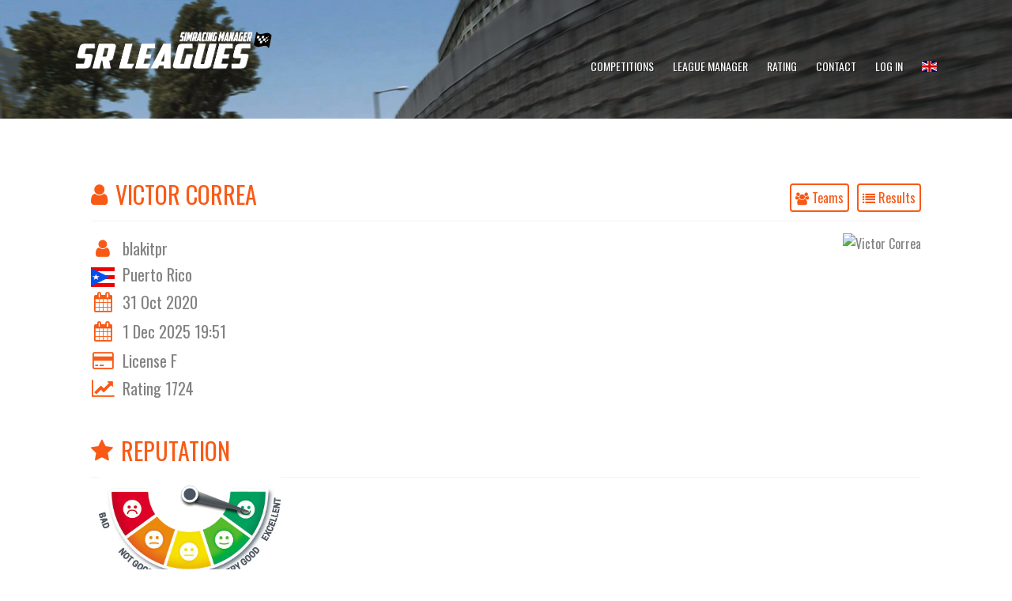

--- FILE ---
content_type: text/html; charset=utf-8
request_url: https://www.srleagues.com/rrs/racer/2559/dashboard/
body_size: 5875
content:

<!DOCTYPE html>
<html lang="en">

	
		<head>
			<meta charset="utf-8">
			<meta http-equiv="X-UA-Compatible" content="IE=edge">
			<meta name="viewport" content="width=device-width, initial-scale=1">
			

			<link rel="shortcut icon" type="image/png"
				  href="/static/rrs/favicon.ico"/>
			<title>
				
	SRLeagues - Racer dashboard - Victor Correa

			</title>

			<meta name="description" content='SRLeagues - Online Race Managing System'/>
			<meta name="keywords" content="simracing, rating, license, system, racing, online, raceroom, raceroomers, srleagues, srl" />
			<meta name="author" content="srleagues.com" />

			<!-- Facebook and Twitter integration -->
			
				<meta property="og:type"
					  content="website" />
				<meta property="og:title"
					  content='SRLeagues' />
				<meta property="og:url"
					  content="/" />
				<meta property="og:image"
					  content="/static/rrs/images/logos/raceroomers18_logotipo_white_opengraph.png" />
				<meta property="og:description"
					  content='The meeting point of all the Raceroom racers and leagues. Start now and join races or championships or even better, create or own races and championships!' />
				<meta property="og:site_name"
					  content='SRLeagues' />

				<meta name="twitter:title"
					  content='SRLeagues' />
				<meta name="twitter:image"
					  content="/static/rrs/images/logos/raceroomers18_logotipo_white_opengraph.png" />
				<meta name="twitter:url"
					  content="https://dev.srleagues.com" />
				<meta name="twitter:card"
					  content="summary_large_image" />
			

			<!-- jQuery -->
			<script src="/static/rrs/js/jquery.min.js"></script>

			<!-- Se the timezone in moment -->
			<script src="/static/external/js/moment-with-locales.min.js"></script>
			<script src="/static/external/js/moment-timezone.min.js"></script>
			<script src="/static/external/js/moment-timezone-with-data.min.js"></script>
			<script>
			 moment.locale("en");
			 
			 moment.tz.setDefault(moment.tz.guess());
			 
			 console.log("Using timezone " + moment().tz());
			</script>

			<!-- GOOGLE Font -->
			<link href="https://fonts.googleapis.com/css?family=Oswald"
				  rel="stylesheet">

			<!-- FONT AWSOME Icon Fonts-->
			<link rel="stylesheet" href="/static/external/css/font-awesome.min.css">
			<link rel="stylesheet" href="/static/rrs/css/flag-icon.css">

			<!-- Animate.css -->
			<link rel="stylesheet" href="/static/rrs/css/animate.css">
			<!-- Icomoon Icon Fonts-->
			<link rel="stylesheet" href="/static/rrs/css/icomoon.css">
			<!-- Bootstrap  -->
			<link rel="stylesheet" href="/static/rrs/css/bootstrap.css">
			<link rel="stylesheet"
				  href="/static/external/css/bootstrap-daterangepicker.css">
			<link rel="stylesheet"
				  href="/static/external/css/bootstrap-toggle.min.css">

			<!-- Magnific Popup -->
			<link rel="stylesheet" href="/static/rrs/css/magnific-popup.css">

			<!-- Owl Carousel  -->
			<link rel="stylesheet" href="/static/rrs/css/owl.carousel.min.css">
			<link rel="stylesheet" href="/static/rrs/css/owl.theme.default.min.css">

			<!-- RRS -->
			<link rel="stylesheet" href="/static/rrs/css/snackbar.css">
			<link rel="stylesheet" href="/static/rrs/css/rrs.css">
			<link rel="stylesheet" href="/static/rrs/css/race.css">
			<link rel="stylesheet" href="/static/rrs/css/champ.css">
			<link rel="stylesheet" href="/static/rrs/css/league.css">
			<link rel="stylesheet" href="/static/rrs/css/team.css">
			<link rel="stylesheet" href="/static/rrs/css/racer.css">
			<link rel="stylesheet" href="/static/rrs/css/index.css">
			<link rel="stylesheet" href="/static/rrs/css/widgets.css">
			<link rel="stylesheet" href="/static/rrs/css/rr-valid.css">
			<link rel="stylesheet" href="/static/rrs/css/spirit.css">
			<link rel="stylesheet" href="/static/rrs/css/car.css">
			<link rel="stylesheet" href="/static/rrs/css/class.css">

			<!-- Theme style  -->
			<link rel="stylesheet" href="/static/rrs/css/style.css">

			<!-- Modernizr JS -->
			<script src="/static/rrs/js/modernizr-2.6.2.min.js"></script>
			<!-- FOR IE9 below -->
			<!--[if lt IE 9]>
				<script src="/static/rrs/js/respond.min.js"></script>
			<![endif]-->

			<!-- Use this block to extend the header -->
			
<script src="/static/external/js/sjcl.js"></script>
<script src="/static/rrs/js/passwd.js"></script>


		</head>
	

	<!-- BODY -->
	<body>

		<div class="gtco-loader"></div>

		<div id="page">

			
				<nav class="gtco-nav" role="navigation">
					<!-- INCLUDE TOP MENU -->
					

<div class="gtco-container">
  <div class="row">
	<div class="col-xs-2">
	  <div id="gtco-logo" class="srleagues-logo"><a href="/rrs"><img src="/static/rrs/images/logos/raceroomers18_logotipo_white.png"></a></div>
	</div>
	<div class="col-xs-10 text-right menu-1">
	  <ul>
		<li class="has-dropdown">
		  <a>Competitions</a>

		  <ul class="dropdown">
			<li><a href="/rrs/champ/ongoing">Championships</a></li>
			<li><a href="/rrs/race/incoming">Races</a></li>
			<li><a href="/rrs/leagues">Leagues</a></li>
			<li><a href="/rrs/teams">Teams</a></li>
			<li><a href="/rrs/racers">Racers</a></li>
		  </ul>
		</li>

		<li>
		  <a href="/rrs/league/dashboard">League Manager</a>
		</li>

		<li class="has-dropdown">
		  <a>Rating</a>
  		  <ul class="dropdown">
			<li><a href="/rrs/rating_system">
				Rating</a></li>
			<li><a href="/rrs/rating_system#reputation">
				Reputation</a></li>
			<li><a href="/rrs/rating_system#license">
				Licenses</a></li>
			<li><a href="/rrs/rating_system#incidents">
				Incidents</a></li>
		  </ul>
		</li>

		<li>
		  <a href="/rrs/contact">Contact</a>
		</li>

		

		<li>
		  <a href="/rrs/racer/login?next=/rrs/racer/2559/dashboard/">Log In</a>
		</li>

		

		
		
		<form class="hidden nav_lang_form" action="/i18n/setlang/" method="post">
		  <input type="hidden" name="csrfmiddlewaretoken" value="8h6elWnpBEgC4ly3qX2kN7sJRlNhQrJB94uVNSu08UUB7onUocKVN7MWzv6cMqzt">
		  <input name="next" type="hidden" value="" />
		  <select name="language">
			
            <option value="en-gb" selected>
              English en-gb
            </option>
			
            <option value="pt-pt">
              Português pt-pt
            </option>
			
            <option value="es-es">
              Español es-es
            </option>
			
            <option value="it-it">
              Italiano it-it
            </option>
			
            <option value="ru-ru">
              Pусский ru-ru
            </option>
			
            <option value="uk-ua">
              Yкраїнська uk-ua
            </option>
			
            <option value="de-de">
              Deutsche de-de
            </option>
			
		  </select>
		  <input type="submit" value="Go">
		</form>

		<li class="has-dropdown">
		  <div class="nav-entry">
			<span class="flag-icon flag-icon-gb"></span>
		  </div>

		  <ul class="dropdown">
			

			<li>
			  <div class="btn lang entry" onclick="navSelectLanguage('en-gb');">
				<span class="flag-icon flag-icon-gb"></span>
				English
			  </div>
			</li>

			

			<li>
			  <div class="btn lang entry" onclick="navSelectLanguage('pt-pt');">
				<span class="flag-icon flag-icon-pt"></span>
				Português
			  </div>
			</li>

			

			<li>
			  <div class="btn lang entry" onclick="navSelectLanguage('es-es');">
				<span class="flag-icon flag-icon-es"></span>
				Español
			  </div>
			</li>

			

			<li>
			  <div class="btn lang entry" onclick="navSelectLanguage('it-it');">
				<span class="flag-icon flag-icon-it"></span>
				Italiano
			  </div>
			</li>

			

			<li>
			  <div class="btn lang entry" onclick="navSelectLanguage('ru-ru');">
				<span class="flag-icon flag-icon-ru"></span>
				Pусский
			  </div>
			</li>

			

			<li>
			  <div class="btn lang entry" onclick="navSelectLanguage('uk-ua');">
				<span class="flag-icon flag-icon-ua"></span>
				Yкраїнська
			  </div>
			</li>

			

			<li>
			  <div class="btn lang entry" onclick="navSelectLanguage('de-de');">
				<span class="flag-icon flag-icon-de"></span>
				Deutsche
			  </div>
			</li>

			
		  </ul>
		</li>

	  </ul>
	</div>
  </div>

</div>

				</nav>
			

			
				<header id="gtco-header" class="gtco-cover-secondary" role="banner"
							style="background-image:url(/static/rrs/images/backgrounds/background4.jpg);">
					<div class="overlay"></div>
					<div class="gtco-container"></div>
				</header>
			

			
<div class="gtco-section">

	<div class="gtco-container">

		

		<!-- RACER INFO -->
		<div class="section animate-box fadeInLeft animated-fast">
			<div class="section-title">
				<span class="icon fa fa-user"></span>
				<p>Victor Correa</p>
				

				

				

				<div class="section-ctl">
					<a class="btn btn-primary btn-slim btn-outline" href="#teams">
						<span class="fa fa-users"></span>
						Teams
					</a>
				</div>

				
					<div class="section-ctl">
						<a class="btn btn-primary btn-slim btn-outline" href="#results">
							<span class="fa fa-list"></span>
							Results
						</a>
					</div>
				

			</div>

			<div class="row">

				<div class="col-md-6">

					<div class="il-entry il-entry-sm" title="Raceroom username">
						<span class="icon fa fa-user"></span>
						blakitpr
					</div>

					<div class="il-entry il-entry-sm">
						<img class="icon country-flag" src="https://prod.r3eassets.com/static/img/flags/pr.svg" title="Puerto Rico">
						Puerto Rico
					</div>

					<div class="il-entry il-entry-sm" title="Joined SRLeagues">
						<span class="icon fa fa-calendar"></span>
						<p data-srl-dt="2020-10-31T19:38:29.726143" data-srl-date-icon="after" data-srl-fmt=" D MMM YYYY " data-srl-show-tz="false">
						</p>
					</div>

					<div class="il-entry il-entry-sm" title="Last time seen">
						<span class="icon fa fa-calendar"></span>
						<p data-srl-dt="2025-12-01T19:51:22.211058" data-srl-date-icon="after" data-srl-fmt=" D MMM YYYY HH:mm " data-srl-show-tz="false">
						</p>
					</div>

					<div class="il-entry il-entry-sm">
						<span class="icon fa fa-credit-card"></span>
						License F
					</div>

					<div class="il-entry il-entry-sm">
						<span class="icon fa fa-line-chart"></span>
						Rating 1724
					</div>

				</div>

				<div class="col-md-6">
					<img class="racer-d-avatar" src="https://game.raceroom.com/storage/user-avatars/6n9LDBWx3WEHllbEuNXoKFmT9vgdODvb.jpg" title="Victor Correa">
				</div>

			</div>
		</div>

		<!-- REPUTATION -->
		<div class="section animate-box fadeInLeft animated-fast">
			<div class="section-title">
				<span class="icon fa fa-star"></span>
				<p>Reputation</p>
			</div>

			<div class="racer-d-rep">
				
<div class="racer-rep-container">
	<img class="racer-rep-bg" src="/static/rrs/images/reputation-meter-bg.jpg" title="Reputation">
	<img class="racer-rep-pt" src="/static/rrs/images/reputation-meter-pt.png" style="transform: rotate(-163deg);
			  -webkit-transform: rotate(-163deg);
			  -moz-transform: rotate(-163deg);
			  -o-transform: rotate(-163deg);">
</div>

			</div>
		</div>

		<!-- RR STATS -->
		<div id="rr_stats" class="section animate-box fadeInLeft animated-fast">
			<div class="section-title">
				<span class="icon fa fa-users"></span>
				<p>Raceroom Stats</p>
			</div>

			<div class="il-entry il-entry-sm" title="Raceroom Rating">
				<span class="icon fa fa-bar-chart"></span>
				Raceroom Rating - 1724.458
			</div>

			<div class="il-entry il-entry-sm" title="Raceroom Reputation">
				<span class="icon fa fa-handshake-o"></span>
				Raceroom Reputation - 90.777
			</div>

			<div class="il-entry il-entry-sm" title="Raceroom Activity Points">
				<span class="icon fa fa-line-chart"></span>
				Raceroom Activity Points - 4
			</div>

			<div class="il-entry il-entry-sm" title="Raceroom Races Completed">
				<span class="icon fa fa-flag-checkered"></span>
				Raceroom Races Completed - 240
			</div>

		</div>

		

		<!-- TEAMS -->
		<div id="teams" class="section animate-box fadeInLeft animated-fast">
			<div class="section-title">
				<span class="icon fa fa-users"></span>
				<p>Teams</p>

				
			</div>

			<div class="row row-flex">
				
				
				<div class="col-md-4">
					
<div class="team-e-c">
  <div class="section no-v-margin rounded">

	<a href="/rrs/team/638/dashboard/">
	  <div class="section-title section-title-sm">
		<span class="icon fa fa-users"></span>
		<p title="IY Racing">IY Racing</p>
	  </div>
	</a>

	<!-- IMG -->
	<a href="/rrs/team/638/dashboard/">
	  <img class="team-e-img img-rounded" src="/media/team/638/cover-sm.jpg"/>
	</a>

	<!-- FOUNDER -->
	<div class="section no-margin no-v-padding">
	  <div class="section-title section-title-sm no-margin">
		<span class="icon fa fa-user-circle"></span>
		<p>Team Founder</p>
	  </div>
	  <p class="team-e-tm">Jord Evans</p>
	</div>

	<!-- MEMBERS -->
	<div class="section no-margin no-padding">
	  <div class="section-title section-title-sm no-margin">
		<span class="icon fa fa-user-circle"></span>
		<p>Crew Members</p>
	  </div>
	  
	  
	  
	  <p class="team-e-tm">Racer - Jord Evans</p>
	  
	  <p class="team-e-tm">Racer - Ivan Lukic</p>
	  
	  <p class="team-e-tm">Racer - Most Wanted</p>
	  
	  <p class="team-e-tm">Racer - Matt Cocuzzo</p>
	  
	  <p class="team-e-tm">Racer - Valentin Gajewski</p>
	  
	  <p class="team-e-tm">Racer - Christian Bertani</p>
	  
	  <p class="team-e-tm">Racer - Felipe Farinhaki</p>
	  
	  <p class="team-e-tm">Racer - Sotiris Moraitis</p>
	  
	  <p class="team-e-tm">Racer - jordan campbell</p>
	  
	  <p class="team-e-tm">Racer - Fabrice Leterme</p>
	  
	  <p class="team-e-tm">Racer - Rui Filipe</p>
	  
	  <p class="team-e-tm">Racer - Kevin Fernández</p>
	  
	  <p class="team-e-tm">Racer - Juan Atristain</p>
	  
	  <p class="team-e-tm">Racer - Lorenzo Adami</p>
	  
	  <p class="team-e-tm">Racer - Dawid Kulas</p>
	  
	  <p class="team-e-tm">Racer - Janos Kovacs</p>
	  
	  <p class="team-e-tm">Racer - Dave Zizka</p>
	  
	  <p class="team-e-tm">Chief - Arthur Gra</p>
	  
	  <p class="team-e-tm">Racer - Victor Correa</p>
	  
	  
	  
	</div>
  </div>
</div>

				</div>
				
				
				<div class="col-md-4">
					
<div class="team-e-c">
  <div class="section no-v-margin rounded">

	<a href="/rrs/team/354/dashboard/">
	  <div class="section-title section-title-sm">
		<span class="icon fa fa-users"></span>
		<p title="TugasRacing Int.">TugasRacing Int.</p>
	  </div>
	</a>

	<!-- IMG -->
	<a href="/rrs/team/354/dashboard/">
	  <img class="team-e-img img-rounded" src="/media/team/354/cover-20240127140810096788-sm.jpg"/>
	</a>

	<!-- FOUNDER -->
	<div class="section no-margin no-v-padding">
	  <div class="section-title section-title-sm no-margin">
		<span class="icon fa fa-user-circle"></span>
		<p>Team Founder</p>
	  </div>
	  <p class="team-e-tm">Ricardo Costa</p>
	</div>

	<!-- MEMBERS -->
	<div class="section no-margin no-padding">
	  <div class="section-title section-title-sm no-margin">
		<span class="icon fa fa-user-circle"></span>
		<p>Crew Members</p>
	  </div>
	  
	  
	  
	  <p class="team-e-tm">Racer - Tobias Thierolf</p>
	  
	  <p class="team-e-tm">Racer - Delano Straatman</p>
	  
	  <p class="team-e-tm">Racer - Mário Gášpár</p>
	  
	  <p class="team-e-tm">Racer - Byron Reeze</p>
	  
	  <p class="team-e-tm">Racer - Jaime Fordham</p>
	  
	  <p class="team-e-tm">Racer - Alex Day</p>
	  
	  <p class="team-e-tm">Racer - Rúben Tavares</p>
	  
	  <p class="team-e-tm">Racer - Høgni Petersen</p>
	  
	  <p class="team-e-tm">Racer - Nic Baum</p>
	  
	  <p class="team-e-tm">Racer - Sergiy Yakimchyk</p>
	  
	  <p class="team-e-tm">Racer - João Folgado</p>
	  
	  <p class="team-e-tm">Racer - Zoltán Dömölki</p>
	  
	  <p class="team-e-tm">Racer - Javier vega</p>
	  
	  <p class="team-e-tm">Racer - diogo BRAGANCA</p>
	  
	  <p class="team-e-tm">Racer - Ricardo Costa</p>
	  
	  <p class="team-e-tm">Racer - vic vega</p>
	  
	  <p class="team-e-tm">Racer - Ibrahim Yurtlu</p>
	  
	  <p class="team-e-tm">Racer - Bruno Silva</p>
	  
	  <p class="team-e-tm">Racer - brad McCombs</p>
	  
	  <p class="team-e-tm">Racer - Roman Yevchenko</p>
	  
	  <p class="team-e-tm">Racer - Pedro Marcal</p>
	  
	  <p class="team-e-tm">Racer - Afonso Alexandre</p>
	  
	  <p class="team-e-tm">Racer - Miguel G Soares</p>
	  
	  <p class="team-e-tm">Racer - Andreas Dietrich</p>
	  
	  <p class="team-e-tm">Racer - CAPTA!N BASH</p>
	  
	  <p class="team-e-tm">Racer - Guru Vishal</p>
	  
	  <p class="team-e-tm">Racer - Stefano Demichelis</p>
	  
	  <p class="team-e-tm">Racer - henrik irmer</p>
	  
	  <p class="team-e-tm">Racer - René Irmer</p>
	  
	  <p class="team-e-tm">Racer - Alexandre Martins</p>
	  
	  <p class="team-e-tm">Racer - Marcos Fernandez Garcia</p>
	  
	  <p class="team-e-tm">Racer - Rui Martins</p>
	  
	  <p class="team-e-tm">Racer - Gonzalo Beekman</p>
	  
	  <p class="team-e-tm">Racer - Raúl Viloria</p>
	  
	  <p class="team-e-tm">Racer - Sebastien Beaulieu</p>
	  
	  <p class="team-e-tm">Racer - Joao Costa</p>
	  
	  <p class="team-e-tm">Racer - JUSTIN XX</p>
	  
	  <p class="team-e-tm">Racer - Francisco Rodriguez Vaquero</p>
	  
	  <p class="team-e-tm">Racer - Nathan Alves</p>
	  
	  <p class="team-e-tm">Racer - Jorge Geraldes</p>
	  
	  <p class="team-e-tm">Racer - Balint Jager</p>
	  
	  <p class="team-e-tm">Racer - Valentin Creusot</p>
	  
	  <p class="team-e-tm">Racer - Dmitry Belousov</p>
	  
	  <p class="team-e-tm">Racer - Gabriel Rup</p>
	  
	  <p class="team-e-tm">Racer - Victor Correa</p>
	  
	  <p class="team-e-tm">Racer - Michele Molteni</p>
	  
	  <p class="team-e-tm">Racer - TREBOL Martínez</p>
	  
	  <p class="team-e-tm">Racer - Chris Jones</p>
	  
	  <p class="team-e-tm">Racer - Derlon Ice-Man</p>
	  
	  <p class="team-e-tm">Racer - Pedro Granja Cortez</p>
	  
	  <p class="team-e-tm">Racer - Med Aoudia</p>
	  
	  <p class="team-e-tm">Racer - Filipe Costa</p>
	  
	  <p class="team-e-tm">Racer - Joe Emery</p>
	  
	  <p class="team-e-tm">Racer - laurent bernardi</p>
	  
	  <p class="team-e-tm">Racer - Shaun foster</p>
	  
	  <p class="team-e-tm">Racer - Raffael Dangel</p>
	  
	  <p class="team-e-tm">Racer - Rüdiger Lampe</p>
	  
	  <p class="team-e-tm">Racer - Henrik Andreassen</p>
	  
	  <p class="team-e-tm">Racer - GOF Neon</p>
	  
	  <p class="team-e-tm">Racer - Dorian King</p>
	  
	  <p class="team-e-tm">Racer - Orlando Zabelo</p>
	  
	  <p class="team-e-tm">Racer - Roberto Castellano</p>
	  
	  <p class="team-e-tm">Racer - Jesús Martín</p>
	  
	  <p class="team-e-tm">Racer - Moises Medina</p>
	  
	  <p class="team-e-tm">Racer - Dive Bomb</p>
	  
	  <p class="team-e-tm">Racer - Gabriel Moldes</p>
	  
	  <p class="team-e-tm">Racer - Aditya Surve</p>
	  
	  <p class="team-e-tm">Racer - Andy Darnell</p>
	  
	  <p class="team-e-tm">Racer - Lorenzo Adami</p>
	  
	  <p class="team-e-tm">Racer - Paulo Campos</p>
	  
	  <p class="team-e-tm">Racer - Antonio Costa</p>
	  
	  <p class="team-e-tm">Racer - Pat Noyes</p>
	  
	  <p class="team-e-tm">Racer - Luiz Lima</p>
	  
	  <p class="team-e-tm">Racer - Dennis Patterson</p>
	  
	  <p class="team-e-tm">Racer - David Phillips</p>
	  
	  <p class="team-e-tm">Racer - Samuel Silva</p>
	  
	  <p class="team-e-tm">Racer - Pawel Luksza</p>
	  
	  <p class="team-e-tm">Racer - Jesse Johnson</p>
	  
	  <p class="team-e-tm">Racer - Joaquin Monua</p>
	  
	  
	  
	</div>
  </div>
</div>

				</div>
				
				
				<div class="col-md-4">
					
<div class="team-e-c">
  <div class="section no-v-margin rounded">

	<a href="/rrs/team/430/dashboard/">
	  <div class="section-title section-title-sm">
		<span class="icon fa fa-users"></span>
		<p title="TugasRacing Int. ROOKIE">TugasRacing Int. ROOKIE</p>
	  </div>
	</a>

	<!-- IMG -->
	<a href="/rrs/team/430/dashboard/">
	  <img class="team-e-img img-rounded" src="/media/team/430/cover-20240127140924749334-sm.jpg"/>
	</a>

	<!-- FOUNDER -->
	<div class="section no-margin no-v-padding">
	  <div class="section-title section-title-sm no-margin">
		<span class="icon fa fa-user-circle"></span>
		<p>Team Founder</p>
	  </div>
	  <p class="team-e-tm">Ricardo Costa</p>
	</div>

	<!-- MEMBERS -->
	<div class="section no-margin no-padding">
	  <div class="section-title section-title-sm no-margin">
		<span class="icon fa fa-user-circle"></span>
		<p>Crew Members</p>
	  </div>
	  
	  
	  
	  <p class="team-e-tm">Chief - vic vega</p>
	  
	  <p class="team-e-tm">Racer - henrik irmer</p>
	  
	  <p class="team-e-tm">Racer - René Irmer</p>
	  
	  <p class="team-e-tm">Racer - Høgni Petersen</p>
	  
	  <p class="team-e-tm">Racer - Alexandre Ventura</p>
	  
	  <p class="team-e-tm">Racer - Rui Martins</p>
	  
	  <p class="team-e-tm">Racer - JUSTIN XX</p>
	  
	  <p class="team-e-tm">Racer - Joao Costa</p>
	  
	  <p class="team-e-tm">Racer - Shahnavaz Ghanchi</p>
	  
	  <p class="team-e-tm">Racer - Nathan Alves</p>
	  
	  <p class="team-e-tm">Racer - Jorge Geraldes</p>
	  
	  <p class="team-e-tm">Racer - Victor Correa</p>
	  
	  <p class="team-e-tm">Racer - Stefano Demichelis</p>
	  
	  <p class="team-e-tm">Racer - Afonso Alexandre</p>
	  
	  <p class="team-e-tm">Racer - Chris Jones</p>
	  
	  <p class="team-e-tm">Racer - Pedro Granja Cortez</p>
	  
	  <p class="team-e-tm">Racer - Filipe Costa</p>
	  
	  <p class="team-e-tm">Racer - Shaun foster</p>
	  
	  <p class="team-e-tm">Racer - Orlando Zabelo</p>
	  
	  <p class="team-e-tm">Racer - Roberto Castellano</p>
	  
	  <p class="team-e-tm">Racer - Tomás Reis</p>
	  
	  <p class="team-e-tm">Racer - Marlon Kröner</p>
	  
	  <p class="team-e-tm">Racer - Andy Darnell</p>
	  
	  <p class="team-e-tm">Racer - Pedro Barreto</p>
	  
	  <p class="team-e-tm">Racer - Ricardo Costa</p>
	  
	  
	  
	</div>
  </div>
</div>

				</div>
				
			</div>
		</div>

		<div id="results"></div>
		<!-- MY CHAMP RESULTS -->
		
		<div class="section animate-box fadeInLeft animated-fast">
			<div class="section-title">
				<span class="icon fa fa-trophy"></span>
				<p>Championships Results</p>
			</div>

			<div class="row row-flex">
				
				<div class="col-md-12">
					
					

<div class="">
	<div class="il-entry il-entry-sm racer-d-re-il">
		<span class="icon fa fa-bars"></span>
		<p>CONFRATERNIZAÇÃO RACEROOMERS!</p>
	</div>
	
	<div class="il-entry il-entry-sm racer-d-re-il-r" title="Points">
		<span class="icon fa fa-th-list"></span>
		<p>0</p>
	</div>
	
</div>
<hr>

					
				</div>
				
				<div class="col-md-12">
					
					

<div class="">
	<div class="il-entry il-entry-sm racer-d-re-il">
		<span class="icon fa fa-bars"></span>
		<p>VRL - Masters of Super Touring </p>
	</div>
	
	<div class="il-entry il-entry-sm racer-d-re-il-r" title="Points">
		<span class="icon fa fa-th-list"></span>
		<p>0</p>
	</div>
	
</div>
<hr>

					
				</div>
				
				<div class="col-md-12">
					
					

<div class="">
	<div class="il-entry il-entry-sm racer-d-re-il">
		<span class="icon fa fa-bars"></span>
		<p>[VRL] GT3 MEGA CUP FREE</p>
	</div>
	
	<div class="il-entry il-entry-sm racer-d-re-il-r" title="Points">
		<span class="icon fa fa-th-list"></span>
		<p>57</p>
	</div>
	
</div>
<hr>

					
				</div>
				
				<div class="col-md-12">
					
					

<div class="">
	<div class="il-entry il-entry-sm racer-d-re-il">
		<span class="icon fa fa-bars"></span>
		<p>ASR GTR-3 CHAMPIONSHIP</p>
	</div>
	
	<div class="il-entry il-entry-sm racer-d-re-il-r" title="Points">
		<span class="icon fa fa-th-list"></span>
		<p>133</p>
	</div>
	
</div>
<hr>

					
				</div>
				
				<div class="col-md-12">
					
					

<div class="">
	<div class="il-entry il-entry-sm racer-d-re-il">
		<span class="icon fa fa-bars"></span>
		<p>Opera Racing 90&#x27; series</p>
	</div>
	
	<div class="il-entry il-entry-sm racer-d-re-il-r" title="Points">
		<span class="icon fa fa-th-list"></span>
		<p>27</p>
	</div>
	
</div>
<hr>

					
				</div>
				
				<div class="col-md-12">
					
					

<div class="">
	<div class="il-entry il-entry-sm racer-d-re-il">
		<span class="icon fa fa-bars"></span>
		<p>Monthly Endurance Series</p>
	</div>
	
	<div class="il-entry il-entry-sm racer-d-re-il-r" title="Points">
		<span class="icon fa fa-th-list"></span>
		<p>18</p>
	</div>
	
</div>
<hr>

					
				</div>
				
				<div class="col-md-12">
					
					

<div class="">
	<div class="il-entry il-entry-sm racer-d-re-il">
		<span class="icon fa fa-bars"></span>
		<p>Mazda Challenge 2023</p>
	</div>
	
	<div class="il-entry il-entry-sm racer-d-re-il-r" title="Points">
		<span class="icon fa fa-th-list"></span>
		<p>138</p>
	</div>
	
</div>
<hr>

					
				</div>
				
				<div class="col-md-12">
					
					

<div class="">
	<div class="il-entry il-entry-sm racer-d-re-il">
		<span class="icon fa fa-bars"></span>
		<p>Tatuus Challenge</p>
	</div>
	
	<div class="il-entry il-entry-sm racer-d-re-il-r" title="Points">
		<span class="icon fa fa-th-list"></span>
		<p>21</p>
	</div>
	
</div>
<hr>

					
				</div>
				
				<div class="col-md-12">
					
					

<div class="">
	<div class="il-entry il-entry-sm racer-d-re-il">
		<span class="icon fa fa-bars"></span>
		<p>SIMLIGA Championship - Season 2</p>
	</div>
	
	<div class="il-entry il-entry-sm racer-d-re-il-r" title="Points">
		<span class="icon fa fa-th-list"></span>
		<p>67</p>
	</div>
	
</div>
<hr>

					
				</div>
				
				<div class="col-md-12">
					
					

<div class="">
	<div class="il-entry il-entry-sm racer-d-re-il">
		<span class="icon fa fa-bars"></span>
		<p>PAID SERIES</p>
	</div>
	
	<div class="il-entry il-entry-sm racer-d-re-il-r" title="Points">
		<span class="icon fa fa-th-list"></span>
		<p>15</p>
	</div>
	
</div>
<hr>

					
				</div>
				
			</div>
		</div>
		

		<!-- MY RACE RESULTS -->
		
		<div class="section animate-box fadeInLeft animated-fast">
			<div class="section-title">
				<span class="icon fa fa-trophy"></span>
				<p>Races Results</p>
			</div>

			<div class="row row-flex">
				
				<div class="col-md-12">
					
					

<div class="">
	<div class="il-entry il-entry-sm racer-d-re-il">
		<span class="icon fa fa-bars"></span>
		<p>RACE 8</p>
	</div>
	
	<div class="il-entry il-entry-sm racer-d-re-il-r" title="Points">
		<span class="icon fa fa-th-list"></span>
		<p>0</p>
	</div>
	
	<div class="il-entry il-entry-sm racer-d-re-il-r" title="Position">
		<span class="icon fa fa-hashtag"></span>
		<p>15</p>
	</div>
	
</div>
<hr>

					
				</div>
				
				<div class="col-md-12">
					
					

<div class="">
	<div class="il-entry il-entry-sm racer-d-re-il">
		<span class="icon fa fa-bars"></span>
		<p>RACE 3</p>
	</div>
	
	<div class="il-entry il-entry-sm racer-d-re-il-r" title="Points">
		<span class="icon fa fa-th-list"></span>
		<p>44</p>
	</div>
	
	<div class="il-entry il-entry-sm racer-d-re-il-r" title="Position">
		<span class="icon fa fa-hashtag"></span>
		<p>11</p>
	</div>
	
</div>
<hr>

					
				</div>
				
				<div class="col-md-12">
					
					

<div class="">
	<div class="il-entry il-entry-sm racer-d-re-il">
		<span class="icon fa fa-bars"></span>
		<p>RACE 4</p>
	</div>
	
	<div class="il-entry il-entry-sm racer-d-re-il-r" title="Points">
		<span class="icon fa fa-th-list"></span>
		<p>0</p>
	</div>
	
	<div class="il-entry il-entry-sm racer-d-re-il-r" title="Position">
		<span class="icon fa fa-hashtag"></span>
		<p>19</p>
	</div>
	
</div>
<hr>

					
				</div>
				
				<div class="col-md-12">
					
					

<div class="">
	<div class="il-entry il-entry-sm racer-d-re-il">
		<span class="icon fa fa-bars"></span>
		<p>RACE 5</p>
	</div>
	
	<div class="il-entry il-entry-sm racer-d-re-il-r" title="Points">
		<span class="icon fa fa-th-list"></span>
		<p>0</p>
	</div>
	
	<div class="il-entry il-entry-sm racer-d-re-il-r" title="Position">
		<span class="icon fa fa-hashtag"></span>
		<p>19</p>
	</div>
	
</div>
<hr>

					
				</div>
				
				<div class="col-md-12">
					
					

<div class="">
	<div class="il-entry il-entry-sm racer-d-re-il">
		<span class="icon fa fa-bars"></span>
		<p>RACE 7</p>
	</div>
	
	<div class="il-entry il-entry-sm racer-d-re-il-r" title="Points">
		<span class="icon fa fa-th-list"></span>
		<p>0</p>
	</div>
	
	<div class="il-entry il-entry-sm racer-d-re-il-r" title="Position">
		<span class="icon fa fa-hashtag"></span>
		<p>21</p>
	</div>
	
</div>
<hr>

					
				</div>
				
				<div class="col-md-12">
					
					

<div class="">
	<div class="il-entry il-entry-sm racer-d-re-il">
		<span class="icon fa fa-bars"></span>
		<p>RACE 6</p>
	</div>
	
	<div class="il-entry il-entry-sm racer-d-re-il-r" title="Points">
		<span class="icon fa fa-th-list"></span>
		<p>0</p>
	</div>
	
	<div class="il-entry il-entry-sm racer-d-re-il-r" title="Position">
		<span class="icon fa fa-hashtag"></span>
		<p>18</p>
	</div>
	
</div>
<hr>

					
				</div>
				
				<div class="col-md-12">
					
					

<div class="">
	<div class="il-entry il-entry-sm racer-d-re-il">
		<span class="icon fa fa-bars"></span>
		<p>RACE 1</p>
	</div>
	
	<div class="il-entry il-entry-sm racer-d-re-il-r" title="Points">
		<span class="icon fa fa-th-list"></span>
		<p>89</p>
	</div>
	
	<div class="il-entry il-entry-sm racer-d-re-il-r" title="Position">
		<span class="icon fa fa-hashtag"></span>
		<p>11</p>
	</div>
	
</div>
<hr>

					
				</div>
				
				<div class="col-md-12">
					
					

<div class="">
	<div class="il-entry il-entry-sm racer-d-re-il">
		<span class="icon fa fa-bars"></span>
		<p>RACE 2</p>
	</div>
	
	<div class="il-entry il-entry-sm racer-d-re-il-r" title="Points">
		<span class="icon fa fa-th-list"></span>
		<p>0</p>
	</div>
	
	<div class="il-entry il-entry-sm racer-d-re-il-r" title="Position">
		<span class="icon fa fa-hashtag"></span>
		<p>39</p>
	</div>
	
</div>
<hr>

					
				</div>
				
				<div class="col-md-12">
					
					

<div class="">
	<div class="il-entry il-entry-sm racer-d-re-il">
		<span class="icon fa fa-bars"></span>
		<p>Opera Racing 90&#x27; series - Round 4</p>
	</div>
	
	<div class="il-entry il-entry-sm racer-d-re-il-r" title="Points">
		<span class="icon fa fa-th-list"></span>
		<p>0</p>
	</div>
	
	<div class="il-entry il-entry-sm racer-d-re-il-r" title="Position">
		<span class="icon fa fa-hashtag"></span>
		<p>5</p>
	</div>
	
</div>
<hr>

					
				</div>
				
				<div class="col-md-12">
					
					

<div class="">
	<div class="il-entry il-entry-sm racer-d-re-il">
		<span class="icon fa fa-bars"></span>
		<p>Opera Racing 90&#x27; series - Round 3</p>
	</div>
	
	<div class="il-entry il-entry-sm racer-d-re-il-r" title="Points">
		<span class="icon fa fa-th-list"></span>
		<p>0</p>
	</div>
	
	<div class="il-entry il-entry-sm racer-d-re-il-r" title="Position">
		<span class="icon fa fa-hashtag"></span>
		<p>6</p>
	</div>
	
</div>
<hr>

					
				</div>
				
			</div>
		</div>
		

	</div>
</div>

<script>
 
</script>


			
				<div class="gototop js-top">
					<a href="#" class="js-gotop"><i class="icon-arrow-up"></i></a>
				</div>
			

			<!-- Snackbar -->
			<div id="snackbar"></div>
	</body>

	<!-- FOOTER -->
	
		<footer id="gtco-footer" role="contentinfo">
			<div class="gtco-container">
				<div class="row copyright">
					<div class="col-md-12">
						<p class="pull-left">
							<small class="block" style="color: #F85A16">&copy; 2017-2026 SRLeagues. All Rights Reserved.</small>
						</p>
						<p class="pull-right">
							<ul class="gtco-social-icons pull-right">
								<!-- <li><a href="#"><i class="icon-twitter"></i></a></li> -->
								<!-- <li><a href="#"><i class="icon-facebook"></i></a></li> -->
								<!-- <li><a href="#"><i class="icon-linkedin"></i></a></li> -->
								<!-- <li><a href="#"><i class="icon-dribbble"></i></a></li> -->
							</ul>
						</p>
					</div>
				</div>
			</div>
		</footer>
	

	<!-- Bootstrap -->
	<script src="/static/external/js/popper.min.js"></script>
	<script src="/static/rrs/js/bootstrap.min.js"></script>
	<script src="/static/external/js/bootstrap-toggle.min.js"></script>
	<!-- Waypoints -->
	<script src="/static/rrs/js/jquery.waypoints.min.js"></script>
	<!-- Carousel -->
	<script src="/static/rrs/js/owl.carousel.min.js"></script>
	<!-- countTo -->
	<script src="/static/rrs/js/jquery.countTo.js"></script>
	<!-- Magnific Popup -->
	<script src="/static/rrs/js/jquery.magnific-popup.min.js"></script>
	<script src="/static/rrs/js/magnific-popup-options.js"></script>
	<!-- Datetime -->
	<script src="/static/rrs/js/datetime.js"></script>
	<!-- Style -->
	<script src="/static/rrs/js/style.js"></script>
	<!-- Utils -->
	<script src="/static/rrs/js/utils.js"></script>
	<!-- Main -->
	<script src="/static/rrs/js/main.js"></script>
	<!-- Nav Stack -->
	<script src="/static/external/js/js.cookie.js"></script>
	<script src="/static/rrs/js/nav_stack.js"></script>
	<!-- Form -->
	<script src="/static/rrs/js/form.js"></script>
	<!-- Spirit -->
	<script src="/static/spirit/scripts/all.min.js"></script>

	

	<!-- Use this block to extend the footer -->
	

	<!-- This must be the last thing to load. This is used by automated testing
		 to know when the page is done loading. -->
	<script type="text/javascript">
	 $(function() {
		 $("#page-loaded").html("done");
	 });
	</script>
	<div id="page-loaded" class="hidden"></div>
</html>


--- FILE ---
content_type: text/css
request_url: https://www.srleagues.com/static/rrs/css/champ.css
body_size: 1374
content:
/***************/
/* CHAMP ENTRY */
/***************/

.champ-entry-can-confirm span,
.champ-entry-can-sign-in span {
	color: green;
}

.champ-entry-user-confirmed span {
	color: green;
}

.champ-entry-user-accepted span {
	color: blue;
}

.champ-entry-user-signed-in span {
	color: #F85A16;
}

.champ-entry {
}

.champ-entry-img {
	margin-top: 15px;
	margin-bottom: 15px;
	width: 100%;
	border-radius: 8px !important;
}

.champ-entry-desc-block {
	height: 140px;
}

.champ-entry-name {
	font-size: 23px;
	white-space: nowrap;
	overflow: hidden;
}

.champ-entry-name .fa {
	font-size: 25px;
	margin-right: 0px;
}

.champ-entry-action {
	float: right;
	line-height: 40px;
	margin-left: 10px;
}

.champ-entry-action .icon {
	font-size: 25px;
}

.champ-entry-signin .icon {
	color: green;
}

.champ-entry-info .icon {
	color: blue;
}

.champ-entry-info .icon {
	color: blue;
}

.champ-entry-track {
	width: 100%;
	white-space: nowrap;
	overflow: hidden;
}

.champ-entry-track .fa {
	font-size: 20px;
	margin-right: 10px;
}

.champ-entry-classes {
	display: inline-block;
}

.champ-class-img {
	height: 30px;
}

.champ-entry-slots {
	float: right;
}

.champ-entry-slots .fa {
	margin-left: 7px;
}

.champ-entry-dt .fa {
	margin-right: 10px;
}

.champ-entry-dt {
	width: 100%;
}

.champ-entry-dt-text {
	display: inline-block;
}

.champ-entry.new .btn {
	width: 100%;
}

/*****************/
/* CHAMP DETAILS */
/*****************/

.champ-d-imgs {
	position: relative;
	width: 100%;
}

@media (max-width: 768px) {
	.champ-d-imgs {
		margin-top: 15px;
	}
}

/* .champ-d-league-img { */
/* 	position: absolute; */
/* 	top: 15px; */
/* 	right: 15px; */
/* 	height: 30%; */
/* } */

.champ-d-league-img {
	width: 70%;
}

.champ-d-cover {
	width: 100%;
	z-index: -99;
}

.champ-d-slots {
	font-size: 18px;
}

.champ-d-slots .fa {
}

.champ-d-slots p {
	display: inline-block;
	margin-left: 7px;
	margin-right: 15px;
}

.champ-d-share,
.champ-details .racer-actions {
	margin: 10px 0px;
}

.champ-d-race-entry {
	margin: 10px 0px;
	padding: 5px;
	border: 0px;
}

.champ-d-race-entry.finished {
	background-color: #f2f2f2;
}

.champ-d-race-entry-cover,
.champ-d-race-entry-track-layout-img,
.champ-d-race-entry-track-img {
	width: 100%;
}

@media (min-width: 768px) {
	.champ-d-race-entry-cover,
	.champ-d-race-entry-track-layout-img,
	.champ-d-race-entry-track-img {
		float: right;
		height: 120px;
		width: auto;
	}

	.champ-d-race-entry-cover {
		margin-left: 20px;
	}

	.champ-d-race-entry-track-img {
		margin-left: 20px;
	}

}

.champ-d-race-entry-slots {
	float: left;
}

.champ-d-race-entry-slots .fa {
}

.champ-d-race-entry-slots p {
	display: inline-block;
	margin-left: 7px;
	margin-right: 15px;
}

/*****************/
/* CHAMP RESULTS */
/*****************/

.champ-res-row {
	display: flex;
	flex-direction: row;
	margin-top: 5px;
	margin-bottom: 5px;
	height: 30px;
}

.champ-res-row.odd {
	background-color: rgba(0, 0, 0, 0.1);
}

.champ-res-row.header .position,
.champ-res-row.header .country-flag,
.champ-res-row.header .racer-img,
.champ-res-row.header .racer-name,
.champ-res-row.header .car-name,
.champ-res-row.header .livery-name,
.champ-res-row.header .livery-img,
.champ-res-row.header .rres,
.champ-res-row.header .points,
.champ-res-row.header .penalties,
.champ-res-row.header .total
{
	text-align: center;
	color: #F85A16;
}

.champ-res-row.header .racer-name
{
	text-transform: none;
	text-align: left;
}

.champ-res-row .position,
.champ-res-row .country-flag,
.champ-res-row .racer-img,
.champ-res-row .racer-name,
.champ-res-row .car-name,
.champ-res-row .livery-name,
.champ-res-row .livery-img,
.champ-res-row .rres,
.champ-res-row .points,
.champ-res-row .penalties,
.champ-res-row .total
{
	line-height: 30px;
	max-height: 30px;
	margin-right: 5px;
}

/* Left side */

.champ-res-row .position {
	text-align: center;
	color: #F85A16;
	font-size: 20px;
	width: 30px;
}

.champ-res-row .country-flag {
	width: 30px;
	height: 30px;
}

.champ-res-row .racer-img {
	max-height: 30px;
	width: 30px;
}

.champ-res-row .racer-name {
	flex-grow: 1;
	text-transform: uppercase;
	font-size: 20px;
	white-space: nowrap;
	overflow: hidden;
}

/* Right side */

.champ-res-row .total {
	text-align: center;
	color: #F85A16;
	font-size: 20px;
	width: 30px;
}

.champ-res-row .penalties {
	width: 30px;
	text-align: center;
}

.champ-res-row .points {
	width: 30px;
	text-align: center;
}

.champ-res-row .rres {
	width: 30px;
	text-align: center;
}

.champ-res-row .livery-img {
	width: 70px;
}

.champ-res-row .livery-name {
	width: 30px;
	text-align: center;
}

.champ-res-row .car-name {
}

/************************/
/* MOBILE CHAMP RESULTS */
/************************/

@media (max-width: 768px) {
	.champ-res-row .racer-name {
		font-size: 2vh;
	}
}

@media (max-width: 425px) {
	.champ-res-row .livery-name,
	.champ-res-row .car-name,
	.champ-res-row .livery-img {
		display: none !important;
	}
	.champ-res-row .position,
	.champ-res-row .racer-name,
	.champ-res-row .points,
	.champ-res-row .penalties,
	.champ-res-row .total {
		font-size: 1.8vh;
	}
}

@media (max-width: 425px) {
	.champ-res-row .livery-name,
	.champ-res-row .car-name,
	.champ-res-row .livery-img {
		display: none !important;
	}
	.champ-res-row .position,
	.champ-res-row .racer-name,
	.champ-res-row .points,
	.champ-res-row .penalties,
	.champ-res-row .total {
		font-size: 1.8vh;
	}
}
@media (max-width: 375px) {
	.champ-res-row .livery-name,
	.champ-res-row .car-name,
	.champ-res-row .livery-img {
		display: none !important;
	}
	.champ-res-row .position,
	.champ-res-row .racer-name,
	.champ-res-row .points,
	.champ-res-row .penalties,
	.champ-res-row .total {
		font-size: 1.5vh;
	}
}
@media (max-width: 320px) {
	.champ-res-row .livery-name,
	.champ-res-row .car-name,
	.champ-res-row .livery-img {
		display: none !important;
	}
	.champ-res-row .position,
	.champ-res-row .racer-name,
	.champ-res-row .points,
	.champ-res-row .penalties,
	.champ-res-row .total {
		line-height: 20px;
		font-size: 1.3vh;
	}
	.race-res-team-row .position,
	.race-res-team-row .name,
	.race-res-team-row .points,
	.race-res-team-row .penalties,
	.race-res-team-row .total {
		font-size: 1.3vh;
	}
	.champ-res-row .country-flag,
	.champ-res-row .racer-img {
		vertical-align: middle;
		width: 20px;
		height: 20px;
	}
	.champ-res-row {
		display: flex;
		flex-direction: row;
		margin-top: 3px;
		margin-bottom: 3px;
		height: 20px;
}

/***********************/
/* CHAMP RESULTS VIEWS */
/***********************/

.gtco-container.results {
	width: 100%;
}

.gtco-section.results { /* can also be whatever container */
	/* display: flex; */
    align-items: center;
    justify-content: center;
    /* height: 100vh; */
}


--- FILE ---
content_type: text/css
request_url: https://www.srleagues.com/static/rrs/css/league.css
body_size: 376
content:
.league-e-c {
	display: inline-block;
	width: 100%;
	margin-bottom: 20px;
}

.league-e-img {
	display: inline-block;
	width: 30%;
	float: left;
}

@media (max-width: 768px) {
	.league-e-img {
		width: 100%;
	}

	.league-e-img > img {
		width: 100%;
	}
}

.league-e-desc {
	display: inline-block;
	float: left;
	max-width: 65%;
	overflow: hidden;
	margin-left: 10px;
}

@media (max-width: 768px) {
	.league-e-desc {
		margin-left: 0px;
	}
}

.league-e-desc .il-entry-sm {
	overflow: hidden;
	white-space: nowrap;
}

.league-e-dt div {
	display: inline-block;
}

.league-d-img {
	float: right;
	height: 200px;
}

.section.dashboard-league {
	margin-top: 30px;
}

.dashboard-league .league-img {
	float: right;
	height: 100px;
}

.dashboard-league hr {
	margin-bottom: 20px;
}

/****************/
/* POINTSSCHEMA */
/****************/

.pointsschema-entry {
	margin-top: 10px;
	margin-bottom: 20px;
}

.pointsschema-entry .pos-point {
	display: inline-block;
	margin-left: 0px;
	margin-right: 20px;
	min-width: 90px;
}

.pointsschema-entry .pos-point p {
	float: right;
}


--- FILE ---
content_type: text/css
request_url: https://www.srleagues.com/static/rrs/css/team.css
body_size: 382
content:
.team-e-c {
	width: 100%;
	height: 100%;
	padding-bottom: 20px;
}

.team-e-c > .section {
	width: 100%;
}

.team-e-img {
	width: 100%;
	overflow: hidden;
}

.team-d-img {
	display: inline-block;
	width: 100%;
	overflow: hidden;
	margin-top: 5px;
	margin-left: auto;
	margin-right: auto;
}

.team-d-info {
	display: inline-block;
	width: 100%;
	margin-bottom: 20px;
}

@media (min-width: 768px) {
	.team-d-img {
		display: inline-block;
		width: 50%;
		overflow: hidden;
		margin-top: 5px;
		margin-left: auto;
		margin-right: auto;
	}
	
	.team-d-info {
		float: right;
		text-align: right;
	}

	.team-d-info .section-title-fr {
		display: inline-block;
		width: 100%;
	}

	.team-d-info .section-title {
		width: auto;
		float: right;
	}

	.team-tm {
		text-align: right;
	}

}

.team-tm .btn {
	display: inline-block;
}

.team-roles .form-control {
	padding-top: 0px;
	padding-bottom: 0px;
	height: auto;
}

.team-edit-img img {
	display: block;
	position: absolute;
	top: 0;
	width: 100%;
	height: 100%;
	object-fit: cover;
}

.team-edit-img .img-w-ctl {
	position: relative;
	width: 100%;
	padding-top: 100%;
}


--- FILE ---
content_type: text/css
request_url: https://www.srleagues.com/static/rrs/css/widgets.css
body_size: 286
content:
.wtable-row,
.wtable-row.header {
	display: flex;
	flex-direction: row;
	padding-top: 5px;
	padding-bottom: 5px;
}

.wtable-row {
	height: 40px;
}

.wtable-row.header {
	height: 40px;
}

.wtable-row.odd {
	background-color: rgba(0, 0, 0, 0.1);
}

.wtable-row .racer-name {
	flex-grow: 1;
}

.wtable-row .position,
.wtable-row .country-flag,
.wtable-row .racer-img,
.wtable-row .racer-name,
.wtable-row .points,
.wtable-row .penalties,
.wtable-row .total {
	margin: 0px 5px;
}

.wtable-row .position,
.wtable-row .country-flag,
.wtable-row .racer-img,
.wtable-row .points,
.wtable-row .penalties,
.wtable-row .total {
	width: 30px;
	text-align: center;
}

.wtable-row .country-flag {
	height: 25px;
	border-radius: 5px;
}

.wtable-row .country-flag,
.wtable-row .racer-img {
	width: 25px;
}


--- FILE ---
content_type: text/css
request_url: https://www.srleagues.com/static/rrs/css/rr-valid.css
body_size: 379
content:
.gtco-cover.rr-valid-cover {
	height: 550px;
}

.gtco-cover.rr-valid-cover .display-t,
.gtco-cover.rr-valid-cover .display-tc {
	height: 700px;
}

.rr-valid-username {
	width: 70%;
	margin-left: auto;
	margin-right: auto;
}

.rr-valid-username .form-group input {
	background-color: white;
}

.rr-valid-username .form-group {
	display: inline-block;
}

.rr-valid-step-img {
	max-width: 100%;
}


/*********/
/* CHECK */
/*********/

.rr-valid-c-user-info {
	margin-top: 25px;
}

.rr-valid-c-avatar {
	float: left;
	margin-right: 25px;
}

@media only screen and (max-width: 768px) {
	.rr-valid-c-avatar {
        width: 100%;
		margin-top: 15px;
		margin-bottom: 15px;
    }
}

.rr-valid-c-avatar img {
	width: 168;
	border-radius: 5px;
}


.rr-code-label {
	display: inline-block;
	font-size: 30px;
	font-weight: bold;
	margin-top: 30px;
}

.rr-code-label i {
	margin-right: 20px;
}


--- FILE ---
content_type: text/css
request_url: https://www.srleagues.com/static/rrs/css/car.css
body_size: 604
content:
/* CLASS MODAL */

.select-class-modal {
	display: inline-block;
	padding: 10px;
	color: #F85A16;
	text-align: center;
	cursor: pointer;
	border-radius: 5px;
}

.select-class-modal:hover {
	color: white;
	background-color: #f79c75;
}

.select-class-modal.selected {
	color: white;
	background-color: #F85A16;
}

.select-class-modal img {
	height: 60px;
}

/* CAR MODAL */

.select-car-modal {
	display: inline-block;
	position: relative;
	padding: 10px;
	color: #F85A16;
	text-align: center;
	cursor: pointer;
	border-radius: 5px;
	width: 150px;
	height: 140px;
}

.select-car-modal:hover {
	color: white;
	background-color: #f79c75;
}

.select-car-modal.selected {
	color: white;
	background-color: #F85A16;
}

.select-car-modal img {
	width: 150px;
	padding: 5px;
}

.select-car-modal p {
	bottom: 0px;
	left: 0px;
	white-space: nowrap;
	width: 100%;
	color: inherit;
	text-transform: uppercase;
	font-size: 0.8em;
	overflow: hidden;
}

.select-car-modal span {
	position: absolute;
	left: 10px;
	top: 10px;
}

/* ENTRIES */

.car.entries .car.entry {
	margin-left: auto;
	margin-right: auto;
}

/* ENTRY */

.car.entry {
	position: relative;
	margin-top: 0px;
}

.car.entry.disabled {
	filter: grayscale(1);
}

.car.entry img.car {
	width: 100%;
	padding-top: 20px;
	padding-bottom: 0px;
	padding-left: 10px;
	padding-right: 10px;
}

.car.entry .name {
	position: absolute;
	bottom: 5px;
	right: 55px;
	left: 5px;
	height: 20px;
	text-transform: uppercase;
	padding-left: 5px;
	font-size: 14px;
	line-height: 20px;
	font-weight: bold;
	color: white;
	background-color: #F85A16;
w}

.car.entry img.class {
	position: absolute;
	bottom: 5px;
	right: 5px;
	width: 45px;
	height: 45px;
}

.car.entry .livery-name {
	position: absolute;
	top: 5px;
	left: 5px;
	width: 55px;
	height: 35px;
	text-transform: uppercase;
	font-size: 20px;
	color: white;
	background-color: #F85A16;
	text-align: center;
}


--- FILE ---
content_type: text/css
request_url: https://www.srleagues.com/static/rrs/css/style.css
body_size: 5107
content:
@font-face {
	font-family: 'icomoon';
	src: url("../fonts/icomoon/icomoon.eot?srf3rx");
	src: url("../fonts/icomoon/icomoon.eot?srf3rx#iefix") format("embedded-opentype"), url("../fonts/icomoon/icomoon.ttf?srf3rx") format("truetype"), url("../fonts/icomoon/icomoon.woff?srf3rx") format("woff"), url("../fonts/icomoon/icomoon.svg?srf3rx#icomoon") format("svg");
	font-weight: normal;
	font-style: normal;
}
/* =======================================================
 *
 * 	Template Style
 *
 * ======================================================= */
body {
	/* font-family: "Raleway", Arial, sans-serif; */
	font-family: 'Oswald', sans-serif;
	font-weight: 400;
	font-size: 16px;
	line-height: 1.7;
	color: #828282;
	background: #fff;
}

#page {
	position: relative;
	overflow-x: hidden;
	width: 100%;
	height: 100%;
	-webkit-transition: 0.5s;
	-o-transition: 0.5s;
	transition: 0.5s;
}
.offcanvas #page {
	overflow: hidden;
	position: absolute;
}
.offcanvas #page:after {
	-webkit-transition: 2s;
	-o-transition: 2s;
	transition: 2s;
	position: absolute;
	top: 0;
	right: 0;
	bottom: 0;
	left: 0;
	z-index: 101;
	background: rgba(0, 0, 0, 0.7);
	content: "";
}

i {
	color: #F85A16;
}

a {
	color: #F85A16;
	-webkit-transition: 0.5s;
	-o-transition: 0.5s;
	transition: 0.5s;
}
a .racetitle {
	color: #F85A16;
	-webkit-transition: 0.5s;
	-o-transition: 0.5s;
	transition: 0.5s;
	font-family: 'Oswald', sans-serif;
	font-weight: 200;
}
a:hover, a:active, a:focus {
	color: #F85A16;
	outline: none;
	text-decoration: none;
}

p {
	margin-bottom: 5px;
}

h1, h2, h3, h4, h5, h6, figure {
	text-transform: uppercase;
	color: #000;
	font-family: 'Oswald', sans-serif;
	font-weight: 400;
	margin: 0 0 20px 0;
}

::-webkit-selection {
	color: #fff;
	background: #F85A16;
}

::-moz-selection {
	color: #fff;
	background: #F85A16;
}

::selection {
	color: #fff;
	background: #F85A16;
}

.gtco-container {
	max-width: 1140px;
	position: relative;
	margin: 0 auto;
	padding-left: 15px;
	padding-right: 15px;
}

.gtco-nav {
	position: absolute;
	top: 0;
	margin: 0;
	padding: 0;
	width: 100%;
	padding: 40px 0;
	z-index: 1001;
}
@media screen and (max-width: 768px) {
	.gtco-nav {
		padding: 20px 0;
	}
}

.srleagues-logo img {
	width: 250px;
}

@media screen and (max-width: 768px) {
	.srleagues-logo img {
		width: 150px;
	}
}

@media screen and (max-width: 425px) {
	.srleagues-logo img {
		width: 90px;
	}
}

.gtco-nav #gtco-logo {
	font-size: 20px;
	margin: 0;
	padding: 0;
	text-transform: uppercase;
	font-weight: bold;
}
.gtco-nav a {
	padding: 5px 10px;
	color: #fff;
}
@media screen and (max-width: 768px) {
	.gtco-nav .menu-1, .gtco-nav .menu-2 {
		display: none;
	}
}
.gtco-nav ul {
	padding: 0;
	margin: 2px 0 0 0;
}
.gtco-nav ul li {
	padding: 0;
	margin: 0;
	list-style: none;
	display: inline;
}
.gtco-nav ul li a,
.gtco-nav ul li .nav-entry { /* cor do texto do menu */
	font-size: 14px;
	padding: 30px 10px;
	text-transform: uppercase;
	color: #fff; /* rgba(255, 255, 255, 0.5) */
	-webkit-transition: 0.5s;
	-o-transition: 0.5s;
	transition: 0.5s;
}
.gtco-nav ul li .nav-entry {
	display: inline-block;
}
.gtco-nav ul li a:hover,
.gtco-nav ul li a:focus,
.gtco-nav ul li a:active,
.gtco-nav ul li .nav-entry:hover,
.gtco-nav ul li .nav-entry:focus,
.gtco-nav ul li .nav-entry:active{
	color: #F85A16;
}
.gtco-nav ul li.has-dropdown {
	position: relative;
}
.gtco-nav ul li.has-dropdown .dropdown { /* cor do fundo do dropdown */
	width: 130px;
	-webkit-box-shadow: 0px 14px 33px -9px rgba(0, 0, 0, 0.75);
	-moz-box-shadow: 0px 14px 33px -9px rgba(0, 0, 0, 0.75);
	box-shadow: 0px 14px 33px -9px rgba(0, 0, 0, 0.75);
	z-index: 1002;
	visibility: hidden;
	opacity: 0;
	position: absolute;
	top: 40px;
	left: 0;
	text-align: left;
	background: #fff;
	color: #F85A16;
	padding: 20px;
	-webkit-border-radius: 4px;
	-moz-border-radius: 4px;
	-ms-border-radius: 4px;
	border-radius: 4px;
	-webkit-transition: 0s;
	-o-transition: 0s;
	transition: 0s;
}
.gtco-nav ul li.has-dropdown .dropdown:before { /* cor da setinha do dropdown */
	bottom: 100%;
	left: 40px;
	border: solid transparent;
	content: " ";
	height: 0;
	width: 0;
	position: absolute;
	pointer-events: none;
	border-bottom-color: #F85A16;
	border-width: 8px;
	margin-left: -8px;
}
.gtco-nav ul li.has-dropdown .dropdown li {
	display: block;
	margin-bottom: 7px;
}
.gtco-nav ul li.has-dropdown .dropdown li:last-child {
	margin-bottom: 0;
}
.gtco-nav ul li.has-dropdown .dropdown li a,
.gtco-nav ul li.has-dropdown .dropdown li .entry { /* cor do texto dentro do dropdown*/
	padding: 2px 0;
	display: block;
	color: #999999;
	line-height: 1.2;
	text-transform: none;
	font-size: 15px;
}
.gtco-nav ul li.has-dropdown .dropdown li a:hover {  /* cor do link dentro do dropdown*/
	color: #F85A16;
}
.gtco-nav ul li.has-dropdown:hover a, .gtco-nav ul li.has-dropdown:focus a { /* cor do texto do menu caso tenha dropdown */
	color: #F85A16;
}
.gtco-nav ul li.btn-cta a {
	color: #F85A16;
}
.gtco-nav ul li.btn-cta a span {
	background: #fff;
	padding: 4px 20px;
	display: -moz-inline-stack;
	display: inline-block;
	zoom: 1;
	*display: inline;
	-webkit-transition: 0.3s;
	-o-transition: 0.3s;
	transition: 0.3s;
	-webkit-border-radius: 100px;
	-moz-border-radius: 100px;
	-ms-border-radius: 100px;
	border-radius: 100px;
}
.gtco-nav ul li.btn-cta a:hover span {
	-webkit-box-shadow: 0px 14px 20px -9px rgba(0, 0, 0, 0.75);
	-moz-box-shadow: 0px 14px 20px -9px rgba(0, 0, 0, 0.75);
	box-shadow: 0px 14px 20px -9px rgba(0, 0, 0, 0.75);
}
.gtco-nav ul li.active > a {
	color: #fff !important;
}

#gtco-header,
#gtco-counter,
.gtco-bg {
	background-size: cover;
	background-position: top center;
	background-repeat: no-repeat;
	position: relative;
}

.gtco-bg {
	background-position: center center;
	width: 100%;
	float: left;
	position: relative;
}

.gtco-video {
	height: 450px;
	overflow: hidden;
	margin-bottom: 30px;
	-webkit-border-radius: 7px;
	-moz-border-radius: 7px;
	-ms-border-radius: 7px;
	border-radius: 7px;
}
.gtco-video.gtco-video-sm {
	height: 250px;
}
.gtco-video a {
	z-index: 1001;
	position: absolute;
	top: 50%;
	left: 50%;
	margin-top: -45px;
	margin-left: -45px;
	width: 90px;
	height: 90px;
	display: table;
	text-align: center;
	background: #fff;
	-webkit-box-shadow: 0px 14px 30px -15px rgba(0, 0, 0, 0.75);
	-moz-box-shadow: 0px 14px 30px -15px rgba(0, 0, 0, 0.75);
	box-shadow: 0px 14px 30px -15px rgba(0, 0, 0, 0.75);
	-webkit-border-radius: 50%;
	-moz-border-radius: 50%;
	-ms-border-radius: 50%;
	border-radius: 50%;
}
.gtco-video a i {
	text-align: center;
	display: table-cell;
	vertical-align: middle;
	font-size: 40px;
}
.gtco-video .overlay {
	position: absolute;
	top: 0;
	left: 0;
	right: 0;
	bottom: 0;
	background: rgba(0, 0, 0, 0.5);
	-webkit-transition: 0.5s;
	-o-transition: 0.5s;
	transition: 0.5s;
}
.gtco-video:hover .overlay {
	background: rgba(0, 0, 0, 0.7);
}
.gtco-video:hover a {
	position: relative;
	-webkit-transform: scale(1.2);
	-moz-transform: scale(1.2);
	-ms-transform: scale(1.2);
	-o-transform: scale(1.2);
	transform: scale(1.2);
}

.gtco-cover {
	height: 850px;
	background-size: cover;
	background-position: top center;
	background-repeat: no-repeat;
	position: relative;
	float: left;
	width: 100%;
}
.gtco-cover-secondary {
	height: 150px;
	background-size: cover;
	background-position: top center;
	background-repeat: no-repeat;
	position: relative;
	float: left;
	width: 100%;
}
.gtco-cover a {
	color: rgba(255, 255, 255, 0.7);
	border-bottom: 1px solid rgba(255, 255, 255, 0.2);
}
.gtco-cover a:hover {
	color: white;
	border-bottom: 1px solid white;
}
.gtco-cover .overlay {
	z-index: 1;
	position: absolute;
	bottom: 0;
	top: 0;
	left: 0;
	right: 0;
	background: rgba(0, 0, 0, 0.4);
}
.gtco-cover > .gtco-container {
	position: relative;
	z-index: 10;
}
@media screen and (max-width: 768px) {
	.gtco-cover {
		height: 600px;
	}
}
.gtco-cover .display-t,
.gtco-cover .display-tc {
	height: 900px;
	display: table;
	width: 100%;
}
@media screen and (max-width: 768px) {
	.gtco-cover .display-t,
	.gtco-cover .display-tc {
		height: 600px;
	}
}
.gtco-cover.gtco-cover-sm {
	height: 600px;
}
@media screen and (max-width: 768px) {
	.gtco-cover.gtco-cover-sm {
		height: 400px;
	}
}
.gtco-cover.gtco-cover-sm .display-t,
.gtco-cover.gtco-cover-sm .display-tc {
	height: 600px;
	display: table;
	width: 100%;
}
@media screen and (max-width: 768px) {
	.gtco-cover.gtco-cover-sm .display-t,
	.gtco-cover.gtco-cover-sm .display-tc {
		height: 400px;
	}
}

#gtco-counter {
	height: 500px;
}
#gtco-counter .display-t,
#gtco-counter .display-tc {
	height: 500px;
	display: table;
	width: 100%;
}
@media screen and (max-width: 768px) {
	#gtco-counter {
		height: inherit;
		padding: 7em 0;
	}
	#gtco-counter .display-t,
	#gtco-counter .display-tc {
		height: inherit;
	}
}

.gtco-staff {
	text-align: center;
	margin-bottom: 30px;
}
.gtco-staff img {
	width: 100px;
	margin-bottom: 20px;
	-webkit-border-radius: 50%;
	-moz-border-radius: 50%;
	-ms-border-radius: 50%;
	border-radius: 50%;
}
.gtco-staff h3 {
	font-size: 24px;
	margin-bottom: 5px;
}
.gtco-staff p {
	margin-bottom: 30px;
}
.gtco-staff .role {
	color: #bfbfbf;
	margin-bottom: 30px;
	font-weight: normal;
	display: block;
}

.gtco-social-icons {
	margin: 0;
	padding: 0;
}
.gtco-social-icons li {
	margin: 0;
	padding: 0;
	list-style: none;
	display: -moz-inline-stack;
	display: inline-block;
	zoom: 1;
	*display: inline;
}
.gtco-social-icons li a {
	display: -moz-inline-stack;
	display: inline-block;
	zoom: 1;
	*display: inline;
	color: #F85A16;
	padding-left: 10px;
	padding-right: 10px;
}
.gtco-social-icons li a i {
	font-size: 20px;
}

.gtco-contact-info {
	margin-bottom: 30px;
	float: left;
	width: 100%;
	position: relative;
}
.gtco-contact-info ul {
	padding: 0;
	margin: 0;
}
.gtco-contact-info ul li {
	padding: 0 0 0 50px;
	margin: 0 0 30px 0;
	list-style: none;
	position: relative;
}
.gtco-contact-info ul li:before {
	color: #cccccc;
	position: absolute;
	left: 0;
	top: .05em;
	font-family: 'Roboto Condensed';
	speak: none;
	font-style: normal;
	font-weight: normal;
	font-variant: normal;
	text-transform: none;
	line-height: 1;
	/* Better Font Rendering =========== */
	-webkit-font-smoothing: antialiased;
	-moz-osx-font-smoothing: grayscale;
}
.gtco-contact-info ul li.address:before {
	font-size: 30px;
	content: "\e9d1";
}
.gtco-contact-info ul li.phone:before {
	font-size: 23px;
	content: "\e9f4";
}
.gtco-contact-info ul li.email:before {
	font-size: 23px;
	content: "\e9da";
}
.gtco-contact-info ul li.url:before {
	font-size: 23px;
	content: "\e9af";
}

form label {
	font-weight: normal !important;
	color: #F85A16;
}

#gtco-header .display-tc,
#gtco-counter .display-tc,
.gtco-cover .display-tc {
	display: table-cell !important;
	vertical-align: middle;
}
#gtco-header .display-tc h1, #gtco-header .display-tc h2,
#gtco-counter .display-tc h1,
#gtco-counter .display-tc h2,
.gtco-cover .display-tc h1,
.gtco-cover .display-tc h2 {
	margin: 0;
	padding: 0;
	color: white;
	text-transform: uppercase;
}
#gtco-header .display-tc h1,
#gtco-counter .display-tc h1,
.gtco-cover .display-tc h1 {
	margin-bottom: 0px;
	font-size: 70px;
	line-height: 1.5;
}
@media screen and (max-width: 768px) {
	#gtco-header .display-tc h1,
	#gtco-counter .display-tc h1,
	.gtco-cover .display-tc h1 {
		font-size: 40px;
	}
}
#gtco-header .display-tc h2,
#gtco-counter .display-tc h2,
.gtco-cover .display-tc h2 {
	font-size: 20px;
	line-height: 1.5;
	margin-bottom: 30px;
}

#gtco-counter {
	text-align: center;
}
#gtco-counter .counter {
	font-size: 50px;
	margin-bottom: 10px;
	color: #fff;
	font-weight: 100;
	display: block;
}
#gtco-counter .counter-label {
	margin-bottom: 0;
	text-transform: uppercase;
	color: rgba(255, 255, 255, 0.5);
	letter-spacing: .1em;
}
@media screen and (max-width: 768px) {
	#gtco-counter .feature-center {
		margin-bottom: 50px;
	}
}
#gtco-counter .icon {
	width: 70px;
	height: 70px;
	text-align: center;
	margin-bottom: 20px;
	background: none !important;
}
#gtco-counter .icon i {
	height: 70px;
}
#gtco-counter .icon i:before {
	display: block;
	text-align: center;
	margin-left: 3px;
}

#gtco-features,
#gtco-features-2,
#gtco-testimonial,
#gtco-services,
#gtco-subscribe,
#gtco-footer,
.gtco-section {
	padding: 3em 0;
	clear: both;
}
@media screen and (max-width: 768px) {
	#gtco-features,
	#gtco-features-2,
	#gtco-testimonial,
	#gtco-services,
	#gtco-subscribe,
	#gtco-footer,
	.gtco-section {
		padding: 3em 0;
	}
}

#gtco-features-2 {
	background: #efefef;
	position: relative;
	float: left;
	width: 100%;
}

.feature-center {
	text-align: center;
	padding-left: 20px;
	padding-right: 20px;
	float: left;
	width: 100%;
	margin-bottom: 40px;
}
@media screen and (max-width: 768px) {
	.feature-center {
		margin-bottom: 50px;
	}
}
.feature-center .icon {
	width: 90px;
	height: 90px;
	background: #efefef;
	display: table;
	text-align: center;
	margin: 0 auto 30px auto;
	-webkit-border-radius: 50%;
	-moz-border-radius: 50%;
	-ms-border-radius: 50%;
	border-radius: 50%;
}
.feature-center .icon-small {
	width: 50px;
	height: 50px;
	background: #efefef;
	display: table;
	text-align: center;
	margin: 0 auto 30px auto;
	-webkit-border-radius: 50%;
	-moz-border-radius: 50%;
	-ms-border-radius: 50%;
	border-radius: 50%;
}
.feature-center .icon i {
	display: table-cell;
	vertical-align: middle;
	height: 90px;
	font-size: 40px;
	line-height: 40px;
	color: #F85A16;
}
.feature-center p, .feature-center h3 {
	margin-bottom: 30px;
}
.feature-center h3 {
	text-transform: uppercase;
	font-size: 18px;
	color: #5d5d5d;
}

.feature-left {
	float: left;
	width: 100%;
	margin-bottom: 30px;
	position: relative;
}
.feature-left:last-child {
	margin-bottom: 0;
}
.feature-left .icon {
	float: left;
	margin-right: 15px;
	display: table;
	text-align: center;
}

.feature-right {
	float: right;
	margin-bottom: 10px;
	position: relative;
}

@media screen and (max-width: 768px) {
	.feature-left .icon {
		margin-right: 5%;
	}
}
.feature-left .icon i {
	display: table-cell;
	vertical-align: middle;
	font-size: 30px;
	color: #F85A16;
}
.feature-left .feature-copy {
	float: left;
	width: 80%;
}
@media screen and (max-width: 768px) {
	.feature-left .feature-copy {
		width: 70%;
		float: left;
	}
}
.feature-left .feature-copy h3 {
	text-transform: uppercase;
	font-size: 18px;
	color: #5d5d5d;
	/*margin-bottom: 10px; */
}

.gtco-heading {
	margin-bottom: 5em;
}
.gtco-heading.gtco-heading-sm {
	margin-bottom: 2em;
}
.gtco-heading h2 {
	font-size: 36px;
	margin-bottom: 10px;
	line-height: 1.5;
	font-weight: bold;
	color: #000;
}
.gtco-heading p {
	font-size: 18px;
	line-height: 1.5;
	color: #828282;
}

#gtco-testimonial {
	background: #efefef;
}
#gtco-testimonial .testimony-slide {
	text-align: center;
}
#gtco-testimonial .testimony-slide span {
	font-size: 12px;
	text-transform: uppercase;
	letter-spacing: 2px;
	font-weight: 700;
	display: block;
}
#gtco-testimonial .testimony-slide figure {
	margin-bottom: 10px;
	display: -moz-inline-stack;
	display: inline-block;
	zoom: 1;
	*display: inline;
}
#gtco-testimonial .testimony-slide figure img {
	width: 90px;
	-webkit-border-radius: 50%;
	-moz-border-radius: 50%;
	-ms-border-radius: 50%;
	border-radius: 50%;
}
#gtco-testimonial .testimony-slide blockquote {
	border: none;
	margin: 30px auto;
	width: 50%;
	position: relative;
	padding: 0;
}
@media screen and (max-width: 992px) {
	#gtco-testimonial .testimony-slide blockquote {
		width: 100%;
	}
}
#gtco-testimonial .arrow-thumb {
	position: absolute;
	top: 40%;
	display: block;
	width: 100%;
}
#gtco-testimonial .arrow-thumb a {
	font-size: 32px;
	color: #dadada;
}
#gtco-testimonial .arrow-thumb a:hover, #gtco-testimonial .arrow-thumb a:focus, #gtco-testimonial .arrow-thumb a:active {
	text-decoration: none;
}

.gtco-tabs .gtco-tab-nav {
	clear: both;
	margin: 0 0 3em 0;
	padding: 3px;
	float: left;
	width: 100%;
	background: #f2f2f2;
	-webkit-border-radius: 4px;
	-moz-border-radius: 4px;
	-ms-border-radius: 4px;
	border-radius: 4px;
}
.gtco-tabs .gtco-tab-nav li {
	float: left;
	margin: 0;
	padding: 0;
	width: 25%;
	text-align: center;
	list-style: none;
	display: -moz-inline-stack;
	display: inline-block;
	zoom: 1;
	*display: inline;
}
.gtco-tabs .gtco-tab-nav li .icon {
	font-size: 30px;
}
.gtco-tabs .gtco-tab-nav li a {
	padding: 20px;
	width: 100%;
	float: left;
	-webkit-border-radius: 4px;
	-moz-border-radius: 4px;
	-ms-border-radius: 4px;
	border-radius: 4px;
	color: #b3b3b3;
}
.gtco-tabs .gtco-tab-nav li a:hover {
	color: #4d4d4d;
}
.gtco-tabs .gtco-tab-nav li.active a {
	background: #fff;
	color: #F85A16;
}
.gtco-tabs .gtco-tab-content-wrap {
	clear: both;
	position: relative;
	top: 70px;
}
.gtco-tabs .gtco-tab-content-wrap .tab-content {
	position: absolute;
	top: 0;
	left: 0;
	width: 100%;
	opacity: 0;
	visibility: hidden;
}
.gtco-tabs .gtco-tab-content-wrap .tab-content.active {
	opacity: 1;
	visibility: visible;
}
.gtco-tabs .icon-xlg {
	font-size: 400px;
	margin-bottom: 30px;
	text-align: center;
}
@media screen and (max-width: 768px) {
	.gtco-tabs .icon-xlg {
		font-size: 300px;
	}
}
@media screen and (max-width: 480px) {
	.gtco-tabs .icon-xlg {
		font-size: 200px;
	}
}
.gtco-tabs .icon-xlg i {
	color: #F85A16;
}
.racer-photo-profile{
	height: 160px;
	width: 160px;
	-moz-border-radius: 5%;
	border-radius: 5%;
}

#gtco-subscribe {
	background: #333333;
}
#gtco-subscribe .gtco-heading h2 {
	color: #fff;
}
#gtco-subscribe .form-control {
	background: rgba(255, 255, 255, 0.2);
	color: #fff;
	font-size: 16px !important;
	width: 100%;
	border: 2px solid transparent !important;
	-webkit-transition: 0.5s;
	-o-transition: 0.5s;
	transition: 0.5s;
}
#gtco-subscribe .form-control:focus {
	background: transparent;
	border: 2px solid rgba(255, 255, 255, 0.8) !important;
}
#gtco-subscribe .form-control::-webkit-input-placeholder {
	color: #fff;
}
#gtco-subscribe .form-control:-moz-placeholder {
	/* Firefox 18- */
	color: #fff;
}
#gtco-subscribe .form-control::-moz-placeholder {
	/* Firefox 19+ */
	color: #fff;
}
#gtco-subscribe .form-control:-ms-input-placeholder {
	color: #fff;
}
#gtco-subscribe .btn {
	height: 54px;
	border: none !important;
	background: #F85A16;
	color: #fff;
	font-size: 16px;
	text-transform: uppercase;
	font-weight: 400;
	padding-left: 50px;
	padding-right: 50px;
}
#gtco-subscribe .form-inline .form-group {
	width: 100% !important;
	margin-bottom: 10px;
}
#gtco-subscribe .form-inline .form-group .form-control {
	width: 100%;
}
#gtco-subscribe .gtco-heading {
	margin-bottom: 30px;
}
#gtco-subscribe .gtco-heading h2 {
	margin-bottom: 0;
}

#gtco-footer .gtco-footer-links {
	padding: 0;
	margin: 0 0 20px 0;
	float: left;
	width: 100%;
}
#gtco-footer .gtco-footer-links li {
	padding: 0;
	margin: 0 0 15px 0;
	list-style: none;
	line-height: 1;
}
#gtco-footer .gtco-footer-links li a {
	color: #000;
	text-decoration: none;
}
#gtco-footer .gtco-footer-links li a:hover {
	text-decoration: underline;
}
#gtco-footer .gtco-widget {
	margin-bottom: 30px;
}
#gtco-footer .gtco-widget h3 {
	margin-bottom: 15px;
	font-weight: bold;
	font-size: 15px;
	letter-spacing: 2px;
	text-transform: uppercase;
}
@media screen and (max-width: 768px) {
	#gtco-footer .copyright .pull-left,
	#gtco-footer .copyright .pull-right {
		float: none !important;
		text-align: center;
	}
}
#gtco-footer .copyright .block {
	display: block;
}

.owl-carousel .owl-controls .owl-dot span {
	background: #e6e6e6;
}
.owl-carousel .owl-controls .owl-dot span:hover, .owl-carousel .owl-controls .owl-dot span:focus {
	background: #cccccc;
}
.owl-carousel .owl-controls .owl-dot:hover span, .owl-carousel .owl-controls .owl-dot:focus span {
	background: #cccccc;
}
.owl-carousel .owl-controls .owl-dot.active span {
	background: transparent;
	border: 2px solid #F85A16;
}

#gtco-offcanvas {
	position: absolute;
	z-index: 1901;
	width: 270px;
	background: black;
	top: 0;
	right: 0;
	top: 0;
	bottom: 0;
	padding: 45px 40px 40px 40px;
	overflow-y: auto;
	display: none;
	-moz-transform: translateX(270px);
	-webkit-transform: translateX(270px);
	-ms-transform: translateX(270px);
	-o-transform: translateX(270px);
	transform: translateX(270px);
	-webkit-transition: 0.5s;
	-o-transition: 0.5s;
	transition: 0.5s;
}
@media screen and (max-width: 768px) {
	#gtco-offcanvas {
		display: block;
	}
}
.offcanvas #gtco-offcanvas {
	-moz-transform: translateX(0px);
	-webkit-transform: translateX(0px);
	-ms-transform: translateX(0px);
	-o-transform: translateX(0px);
	transform: translateX(0px);
}
#gtco-offcanvas a {
	color: rgba(255, 255, 255, 0.5);
}
#gtco-offcanvas a:hover {
	color: rgba(255, 255, 255, 0.8);
}
#gtco-offcanvas ul {
	padding: 0;
	margin: 0;
}
#gtco-offcanvas ul li {
	padding: 0;
	margin: 0;
	list-style: none;
}
#gtco-offcanvas ul li > ul {
	padding-left: 20px;
	display: none;
}
#gtco-offcanvas ul li.offcanvas-has-dropdown > a {
	display: block;
	position: relative;
}
#gtco-offcanvas ul li.offcanvas-has-dropdown > a:after {
	position: absolute;
	right: 0px;
	font-family: 'icomoon';
	speak: none;
	font-style: normal;
	font-weight: normal;
	font-variant: normal;
	text-transform: none;
	line-height: 1;
	/* Better Font Rendering =========== */
	-webkit-font-smoothing: antialiased;
	-moz-osx-font-smoothing: grayscale;
	content: "\e921";
	font-size: 20px;
	color: rgba(255, 255, 255, 0.2);
	-webkit-transition: 0.5s;
	-o-transition: 0.5s;
	transition: 0.5s;
}
#gtco-offcanvas ul li.offcanvas-has-dropdown.active a:after {
	-webkit-transform: rotate(-180deg);
	-moz-transform: rotate(-180deg);
	-ms-transform: rotate(-180deg);
	-o-transform: rotate(-180deg);
	transform: rotate(-180deg);
}

.uppercase {
	font-size: 14px;
	color: #000;
	margin-bottom: 10px;
	font-weight: 700;
	text-transform: uppercase;
}

.gototop {
	position: fixed;
	bottom: 20px;
	right: 20px;
	z-index: 999;
	opacity: 0;
	visibility: hidden;
	-webkit-transition: 0.5s;
	-o-transition: 0.5s;
	transition: 0.5s;
}
.gototop.active {
	opacity: 1;
	visibility: visible;
}
.gototop a {
	width: 50px;
	height: 50px;
	display: table;
	background: rgba(0, 0, 0, 0.5);
	color: #fff;
	text-align: center;
	-webkit-border-radius: 4px;
	-moz-border-radius: 4px;
	-ms-border-radius: 4px;
	border-radius: 4px;
}
.gototop a i {
	height: 50px;
	display: table-cell;
	vertical-align: middle;
}
.gototop a:hover, .gototop a:active, .gototop a:focus {
	text-decoration: none;
	outline: none;
}

.gtco-nav-toggle {
	width: 25px;
	height: 25px;
	cursor: pointer;
	text-decoration: none;
}
.gtco-nav-toggle.active i::before, .gtco-nav-toggle.active i::after {
	background: #444;
}
.gtco-nav-toggle:hover, .gtco-nav-toggle:focus, .gtco-nav-toggle:active {
	outline: none;
	border-bottom: none !important;
}
.gtco-nav-toggle i {
	position: relative;
	display: inline-block;
	width: 25px;
	height: 2px;
	color: #252525;
	font: bold 14px/.4 Helvetica;
	text-transform: uppercase;
	text-indent: -55px;
	background: #252525;
	transition: all .2s ease-out;
}
.gtco-nav-toggle i::before, .gtco-nav-toggle i::after {
	content: '';
	width: 25px;
	height: 2px;
	background: #252525;
	position: absolute;
	left: 0;
	transition: all .2s ease-out;
}
.gtco-nav-toggle.gtco-nav-white > i {
	color: #fff;
	background: #fff;
}
.gtco-nav-toggle.gtco-nav-white > i::before, .gtco-nav-toggle.gtco-nav-white > i::after {
	background: #fff;
}

.gtco-nav-toggle i::before {
	top: -7px;
}

.gtco-nav-toggle i::after {
	bottom: -7px;
}

.gtco-nav-toggle:hover i::before {
	top: -10px;
}

.gtco-nav-toggle:hover i::after {
	bottom: -10px;
}

.gtco-nav-toggle.active i {
	background: transparent;
}

.gtco-nav-toggle.active i::before {
	top: 0;
	-webkit-transform: rotateZ(45deg);
	-moz-transform: rotateZ(45deg);
	-ms-transform: rotateZ(45deg);
	-o-transform: rotateZ(45deg);
	transform: rotateZ(45deg);
}

.gtco-nav-toggle.active i::after {
	bottom: 0;
	-webkit-transform: rotateZ(-45deg);
	-moz-transform: rotateZ(-45deg);
	-ms-transform: rotateZ(-45deg);
	-o-transform: rotateZ(-45deg);
	transform: rotateZ(-45deg);
}

.gtco-nav-toggle {
	position: absolute;
	right: 0px;
	top: 10px;
	z-index: 21;
	padding: 6px 0 0 0;
	display: block;
	margin: 0 auto;
	display: none;
	height: 44px;
	width: 44px;
	z-index: 2001;
	border-bottom: none !important;
}
@media screen and (max-width: 768px) {
	.gtco-nav-toggle {
		display: block;
	}
}

.btn {
	margin-right: 4px;
	margin-bottom: 4px;
	font-family: 'Oswald', sans-serif;
	font-size: 16px;
	font-weight: 400;
	-webkit-border-radius: 4px;
	-moz-border-radius: 4px;
	-ms-border-radius: 4px;
	border-radius: 4px;
	-webkit-transition: 0.5s;
	-o-transition: 0.5s;
	transition: 0.5s;
	padding: 8px 30px;
}
.btn.btn-md {
	padding: 8px 20px !important;
}
.btn.btn-lg {
	padding: 18px 36px !important;
}
.btn:hover, .btn:active, .btn:focus {
	box-shadow: none !important;
	outline: none !important;
}

.btn-default {
	border-width: 2px;
}
.btn-primary {
	background: #F85A16;
	color: #fff;
	border: 2px solid #F85A16 !important;
}
.btn-primary:hover, .btn-primary:focus, .btn-primary:active {
	background: #f96c2f !important;
	border-color: #f96c2f !important;
}
.btn-primary.disabled {
	background: #f96c2f !important;
	border-color: #f96c2f !important;
}
.btn-primary.btn-outline {
	background: transparent;
	color: #F85A16;
	border: 2px solid #F85A16;
}
.btn-primary.btn-outline:hover, .btn-primary.btn-outline:focus, .btn-primary.btn-outline:active {
	background: #F85A16;
	color: #fff;
}

.btn-success {
	background: #5cb85c;
	color: #fff;
	border: 2px solid #5cb85c;
}
.btn-success:hover, .btn-success:focus, .btn-success:active {
	background: #4cae4c !important;
	border-color: #4cae4c !important;
}
.btn-success.btn-outline {
	background: transparent;
	color: #5cb85c;
	border: 2px solid #5cb85c;
}
.btn-success.btn-outline:hover, .btn-success.btn-outline:focus, .btn-success.btn-outline:active {
	background: #5cb85c;
	color: #fff;
}

.btn-info {
	background: #5bc0de;
	color: #fff;
	border: 2px solid #5bc0de;
}
.btn-info:hover, .btn-info:focus, .btn-info:active {
	background: #46b8da !important;
	border-color: #46b8da !important;
}
.btn-info.btn-outline {
	background: transparent;
	color: #5bc0de;
	border: 2px solid #5bc0de;
}
.btn-info.btn-outline:hover, .btn-info.btn-outline:focus, .btn-info.btn-outline:active {
	background: #5bc0de;
	color: #fff;
}

.btn-warning {
	background: #f0ad4e;
	color: #fff;
	border: 2px solid #f0ad4e;
}
.btn-warning:hover, .btn-warning:focus, .btn-warning:active {
	background: #eea236 !important;
	border-color: #eea236 !important;
}
.btn-warning.btn-outline {
	background: transparent;
	color: #f0ad4e;
	border: 2px solid #f0ad4e;
}
.btn-warning.btn-outline:hover, .btn-warning.btn-outline:focus, .btn-warning.btn-outline:active {
	background: #f0ad4e;
	color: #fff;
}

.btn-danger {
	background: #d9534f;
	color: #fff;
	border: 2px solid #d9534f;
}
.btn-danger:hover, .btn-danger:focus, .btn-danger:active {
	background: #d43f3a !important;
	border-color: #d43f3a !important;
}
.btn-danger.btn-outline {
	background: transparent;
	color: #d9534f;
	border: 2px solid #d9534f;
}
.btn-danger.btn-outline:hover, .btn-danger.btn-outline:focus, .btn-danger.btn-outline:active {
	background: #d9534f;
	color: #fff;
}

.btn-white {
	background: #d9534f;
	color: #fff;
	border: 2px solid #d9534f;
}
.btn-white:hover, .btn-white:focus, .btn-white:active {
	color: #000;
	background: #f2f2f2 !important;
	border-color: #f2f2f2 !important;
}
.btn-white.btn-outline {
	color: #fff;
	border: 2px solid #fff;
}
.btn-white.btn-outline:hover, .btn-white.btn-outline:focus, .btn-white.btn-outline:active {
	background: #fff;
	color: #000;
	border: 2px solid #fff;
}

.btn-outline {
	background: none;
	border: 2px solid gray;
	font-size: 16px;
	-webkit-transition: 0.3s;
	-o-transition: 0.3s;
	transition: 0.3s;
}
.btn-outline:hover, .btn-outline:focus, .btn-outline:active {
	box-shadow: none;
}

.btn.with-arrow {
	position: relative;
	-webkit-transition: 0.3s;
	-o-transition: 0.3s;
	transition: 0.3s;
}
.btn.with-arrow i {
	visibility: hidden;
	opacity: 0;
	position: absolute;
	right: 0px;
	top: 50%;
	margin-top: -8px;
	-webkit-transition: 0.2s;
	-o-transition: 0.2s;
	transition: 0.2s;
}
.btn.with-arrow:hover {
	padding-right: 50px;
}
.btn.with-arrow:hover i {
	color: #fff;
	right: 18px;
	visibility: visible;
	opacity: 1;
}

.form-control {
	box-shadow: none;
	background: transparent;
	border: 2px solid rgba(0, 0, 0, 0.1);
	height: 44px; /* by burn */
	font-size: 18px;
	font-weight: 300;
	padding: 5px 15px; /* by burn */
}
.form-control:active, .form-control:focus {
	outline: none;
	box-shadow: none;
	border-color: #F85A16;
}

.row-pb-md {
	padding-bottom: 4em !important;
}

.row-pb-sm {
	padding-bottom: 2em !important;
}

.gtco-loader {
	position: fixed;
	left: 0px;
	top: 0px;
	width: 100%;
	height: 100%;
	z-index: 9999;
	background: url(../images/loader.gif) center no-repeat #fff;
}
.js .animate-box {
	opacity: 0;
}

/*# sourceMappingURL=style.css.map */


--- FILE ---
content_type: application/javascript
request_url: https://www.srleagues.com/static/rrs/js/nav_stack.js
body_size: 507
content:
var DEFAULT_NS_ROOT = "/rrs/";

function getNavStack(){
	try {
		console.log("Loaded nav stack: " + Cookies.get()['nav_stack']);
		return JSON.parse(Cookies.get()['nav_stack']);
	}catch(err){
		console.log(err);
		return [];
	}
}

function setNavStack(nav_stack){
	console.log("Saving nav stack: " + JSON.stringify(nav_stack));
	Cookies.set('nav_stack', JSON.stringify(nav_stack), {path : '/'});
}

function navStackClear(){
	$.cookie('nav_stack', "[]");
}

function navStackPush(path) {
	var nav_stack = getNavStack();
	var new_nav_stack = [];
	var i;
	var found = false;
	for (i=0; i < nav_stack.length; i++) {
		new_nav_stack.push(nav_stack[i]);
		if (nav_stack[i] == path){
			found = true;
			break;
		}
	}
	if (!found) {
		new_nav_stack.push(path);
	}
	setNavStack(new_nav_stack);
}

function navStackPop(){
	var nav_stack = getNavStack();
	var res;
	if (nav_stack.length == 0){
		res = DEFAULT_NS_ROOT;
	}else{
		res = nav_stack.pop();
		setNavStack(nav_stack);
	}
	return res
}

function navStackPeek(){
	var nav_stack = getNavStack();
	if (nav_stack.length == 0){
		return DEFAULT_NS_ROOT;
	}
	return nav_stack[nav_stack.length - 1];
}

function navStackGoBack(current_path) {
	top_path = navStackPop();
	if (top_path == current_path){
		top_path = navStackPop();
	}
	window.location.href = top_path;
}


--- FILE ---
content_type: application/javascript
request_url: https://www.srleagues.com/static/rrs/js/passwd.js
body_size: 1586
content:
/* include sjcl */

var padMessage = function(m, bytes_per_block){
    var mbits = sjcl.codec.utf8String.toBits(m),
    mbytes = mbits.length * 4;

    if(mbytes % bytes_per_block == 0){
        return m;
    }

    var pad_n = bytes_per_block - (mbytes % bytes_per_block), // Number of bytes to add
    pad_first = String.fromCharCode(80),
    pad_next = String.fromCharCode(0),
    pad_add = "";

    if(pad_n == 0){
        return m;
    }
    if(pad_n == 1){
        return m + pad_first;
    }
    
    for(var i=1; i<pad_n; i++){
        pad_add = pad_add + pad_next;
    }
    return m + pad_first + pad_add;
};

var encodeSmallInt = function(n){
    var mask1 = (Math.pow(2, 8) - 1) << 8,
    mask2 = Math.pow(2, 8) - 1,
    p1 = (n & mask1) >> 8,
    p2 = n & mask2;
    return String.fromCharCode(p1) + "" + String.fromCharCode(p2); 
};

// Using ECB encryption
var encryptAES = function(password, salt, text, iterations, key_size){
    if(!key_size){ key_size = 128; }
    if(!iterations){ iterations = 1000; }
    password = sjcl.codec.utf8String.toBits(password);
    salt = sjcl.codec.utf8String.toBits(salt);
    var encryptionKey = sjcl.misc.pbkdf2(password, salt, iterations, key_size),
    //lt = text.length,
    //lts = encodeSmallInt(lt),
    to_enc = sjcl.codec.utf8String.toBits(padMessage(text, key_size / 8)),
    cipher = new sjcl.cipher.aes(encryptionKey),
    encoded = [],
    block;
    while(to_enc.length > 0){
        block = to_enc.splice(0, key_size/32);
        encoded = encoded + sjcl.codec.hex.fromBits(cipher.encrypt(block));
    }
    return encoded
};

var hashPassword = function(password, salt){
    return sjcl.codec.hex.fromBits(sjcl.hash.sha256.hash(salt+password));
};

var changePassword = function(target, oldpass, newpass, on_success, on_failure){
    var _success1 = function(data){
        var challenge = data["challenge"],
			salt = data["salt"],
			password = hashPassword(oldpass, salt),
			size = encodeSmallInt(newpass.length),
			ciphertext = encryptAES(password, salt, challenge+size+newpass);
        $.ajax(target, {"method" : "POST",
						"success" : on_success,
						"error" : on_failure,
						"data" : {code : ciphertext,
								  "csrfmiddlewaretoken" : $("input[name=csrfmiddlewaretoken]").val()},
						"dataType" : "json"});
    };
    
    $.ajax(target, {"method" : "POST",
					"success" : _success1,
					"error" : on_failure,
					"data" : {"csrfmiddlewaretoken" : $("input[name=csrfmiddlewaretoken]").val()},
					"dataType" : "json"});
};

var on_failure = function(jqxhr){
    if(jqxhr.status == 690){
		$("#passwd-change-week").removeClass('hidden');
		setTimeout(function(){$("#passwd-change-week").addClass('hidden');}, 6000);
    }else if(jqxhr.status == 200){
		on_success();
    }else{
		$("#passwd-change-fail").removeClass('hidden');
		setTimeout(function(){$("#passwd-change-fail").addClass('hidden');}, 6000);
    }
};

var on_success = function(){
    $("#passwd-change-success").removeClass('hidden');
    hideChangePassword();
    setTimeout(function(){$("#passwd-change-success").addClass('hidden');}, 6000);
};

function showChangePassword(){
	// $("#change-password-section").removeClass("hidden");
	$("#input_old_pass").val('');
	$("#input_new_pass").val('');
	$("#input_new_pass_confirm").val('');
	$('#password_modal').modal('show');
}

function hideChangePassword(){
	$('#password_modal').modal('hide');
    // $("#change-password-section").addClass("hidden");
}

function startChangePassword(target){
    $("#passwd-confirm-fail").addClass('hidden');
    $("#passwd-change-fail").addClass('hidden');
    $("#passwd-change-success").addClass('hidden');
    var has_error = false;
    var old_pass = $("#input_old_pass");
    if(!old_pass.val()){
		old_pass.closest('.form-group').addClass('has-error');
		has_error = true;
    }else{
		old_pass.closest('.form-group').removeClass('has-error');
    }
    var new_pass = $("#input_new_pass");
    if(!new_pass.val()){
		new_pass.closest('.form-group').addClass('has-error');
		has_error = true;
    }else{
		new_pass.closest('.form-group').removeClass('has-error');
    }
    var new_pass_confirm = $("#input_new_pass_confirm");
    if(!new_pass_confirm.val()){
		new_pass_confirm.closest('.form-group').addClass('has-error');
		has_error = true;
    }else{
		new_pass_confirm.closest('.form-group').removeClass('has-error');
    }
    if(has_error){
		return;
    }
    if(new_pass.val() != new_pass_confirm.val()){
		new_pass.closest('.form-group').addClass('has-error');
		new_pass_confirm.closest('.form-group').addClass('has-error');
		$("#passwd-confirm-fail").removeClass('hidden');
		setTimeout(function(){$("#passwd-confirm-fail").addClass('hidden');}, 6000);
		return;
    }
    new_pass.closest('.form-group').removeClass('has-error');
    new_pass_confirm.closest('.form-group').removeClass('has-error');
	rrsSetLoading();
    changePassword(target, old_pass.val(), new_pass.val(),
				   function() {
					   rrsDelLoading();
					   on_success();
				   },
				   function(x) {
					   rrsDelLoading();
					   on_failure(x);
				   });
}

/////////////
// RECOVER //
/////////////

var on_recover_failure = function(jqxhr, redirect){
    if(jqxhr.status == 690){
		$("#passwd-change-week").removeClass('hidden');
		setTimeout(function(){$("#passwd-change-week").addClass('hidden');}, 6000);
    }else if(jqxhr.status == 200){
		on_recover_success(redirect);
    }else{
		$("#passwd-change-fail").removeClass('hidden');
		setTimeout(function(){$("#passwd-change-fail").addClass('hidden');}, 6000);
    }
};

var on_recover_success = function(redirect){
	window.location.href = redirect;
    $("#passwd-change-success").removeClass('hidden');
    hideChangePassword();
    setTimeout(function(){$("#passwd-change-success").addClass('hidden');}, 6000);
};

function startRecoverPassword(target, redirect){
    $("#passwd-confirm-fail").addClass('hidden');
    $("#passwd-change-fail").addClass('hidden');
    $("#passwd-change-success").addClass('hidden');
    var has_error = false;
    var new_pass = $("#input_new_pass");
    if(!new_pass.val()){
		new_pass.closest('.form-group').addClass('has-error');
		has_error = true;
    }else{
		new_pass.closest('.form-group').removeClass('has-error');
    }
    var new_pass_confirm = $("#input_new_pass_confirm");
    if(!new_pass_confirm.val()){
		new_pass_confirm.closest('.form-group').addClass('has-error');
		has_error = true;
    }else{
		new_pass_confirm.closest('.form-group').removeClass('has-error');
    }
    if(has_error){
		return;
    }
    if(new_pass.val() != new_pass_confirm.val()){
		new_pass.closest('.form-group').addClass('has-error');
		new_pass_confirm.closest('.form-group').addClass('has-error');
		$("#passwd-confirm-fail").removeClass('hidden');
		setTimeout(function(){$("#passwd-confirm-fail").addClass('hidden');}, 6000);
		return;
    }
    new_pass.closest('.form-group').removeClass('has-error');
    new_pass_confirm.closest('.form-group').removeClass('has-error');
	rrsSetLoading();
    $.ajax(target, {"method" : "POST",
					"success" : function() {
						rrsDelLoading();
						on_recover_success(redirect)
					},
					"error" : function(x) {
						rrsDelLoading();
						on_recover_failure(x, redirect)
					},
					"data" : {
						"new_password" : new_pass.val(),
						"recover_code" : $("input[name=recover_code]").val(),
						"csrfmiddlewaretoken" : $("input[name=csrfmiddlewaretoken]").val()
					},
					"dataType" : "json"});
}



--- FILE ---
content_type: image/svg+xml
request_url: https://prod.r3eassets.com/static/img/flags/pr.svg
body_size: 780
content:
<?xml version="1.0" encoding="UTF-8" standalone="no"?>
<!-- Created with Sodipodi ("http://www.sodipodi.com/") -->
<!-- /Creative Commons Public Domain -->
<!--

<rdf:RDF xmlns="http://web.resource.org/cc/"
    xmlns:dc="http://purl.org/dc/elements/1.1/"
    xmlns:rdf="http://www.w3.org/1999/02/22-rdf-syntax-ns#">
<Work rdf:about="">
   <dc:title>SVG graphic of Puerto Rico flag</dc:title>
   <dc:rights><Agent>
      <dc:title>Ricardo Veguilla González</dc:title>
   </Agent></dc:rights>
   <license rdf:resource="http://web.resource.org/cc/PublicDomain" />
</Work>

<License rdf:about="http://web.resource.org/cc/PublicDomain">
   <permits rdf:resource="http://web.resource.org/cc/Reproduction" />
   <permits rdf:resource="http://web.resource.org/cc/Distribution" />
   <permits rdf:resource="http://web.resource.org/cc/DerivativeWorks" />
</License>
</rdf:RDF>
-->
<svg id="svg378" xmlns:rdf="http://www.w3.org/1999/02/22-rdf-syntax-ns#" xmlns="http://www.w3.org/2000/svg" height="512" width="512" version="1.0" y="0" x="0" xmlns:cc="http://creativecommons.org/ns#" xmlns:dc="http://purl.org/dc/elements/1.1/">
 <metadata id="metadata3702">
  <rdf:RDF>
   <cc:Work rdf:about="">
    <dc:format>image/svg+xml</dc:format>
    <dc:type rdf:resource="http://purl.org/dc/dcmitype/StillImage"/>
   </cc:Work>
  </rdf:RDF>
 </metadata>
 <defs id="defs380">
  <clipPath id="clipPath6343" clipPathUnits="userSpaceOnUse">
   <rect id="rect6345" fill-opacity="0.67" height="708.66" width="708.66" y="-.0000033379" x="51.624"/>
  </clipPath>
 </defs>
 <g id="flag" fill-rule="evenodd" clip-path="url(#clipPath6343)" transform="matrix(.72249 0 0 .72249 -37.298 .0000024116)">
  <rect id="rect149" height="708.66" width="1063" y="0" x="0" stroke-width="1pt" fill="#ed0000"/>
  <rect id="rect280" height="141.73" width="1063" y="141.73" x="0" stroke-width="1pt" fill="#fff"/>
  <rect id="rect281" height="141.73" width="1063" y="425.2" x="0" stroke-width="1pt" fill="#fff"/>
  <path id="path279" d="m0 0 609.96 353.88-609.96 353.42v-707.3z" stroke-width="1pt" fill="#0050f0"/>
  <path id="path205" d="m266.19 534.45-10.408-7.432-10.357 7.505 3.852-12.196-10.338-7.531 12.79-0.105 3.967-12.159 4.052 12.131 12.79 0.016-10.285 7.602 3.937 12.169z" transform="matrix(6.3097 0 0 6.5987 -1411.4 -3076.2)" stroke-width=".11287" fill="#fff"/>
 </g>
</svg>
